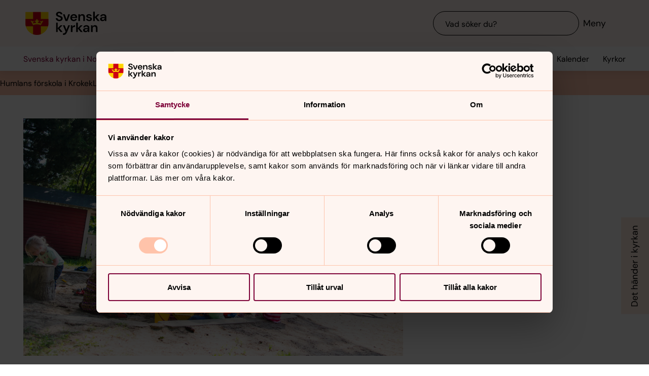

--- FILE ---
content_type: text/html; charset=utf-8
request_url: https://www.svenskakyrkan.se/norrkoping/skeppet
body_size: 82686
content:
<!DOCTYPE html>
<html lang="sv">
<head><base id="CS_GlobalBaseTag" href="/default.aspx?id=1467126" target="_self" /><meta http-equiv="CONTENT-TYPE" content="text/html; charset=utf-8" /><script type="text/javascript">
//<![CDATA[
var Lang="sv/";var AdminURL="https://www.svenskakyrkan.se/cs/";var SiteURL="https://www.svenskakyrkan.se/";var ConnectionID=13119;var DocumentId=1467126;var EditId=0;var PresentationTemplateId=0;var RefId=0;var CS_QueryStringPrefix="id";var IsInCsEdit=false;
//]]>
</script><script id="CS_GlobalJavaScript" type="text/javascript" src="~js/global.async.min.js"></script><meta name="identifier" content="1467126" /><meta name="Title" content="Skeppets förskola i Lindö" /><meta name="Date" content="2026-01-12 09:29:30" /><title>
	Skeppets f&#246;rskola i Lind&#246; - Svenska kyrkan i Norrk&#246;ping
</title><meta name="viewport" content="width=device-width, initial-scale=1" /><meta http-equiv="x-ua-compatible" content="ie=edge" />
		<meta name="language" content="sv" />
		<meta name="description" content="Skeppet ligger i natursk&#246;na Lind&#246;. H&#228;r har vi n&#228;rhet till b&#229;de gr&#246;nomr&#229;den, skog och vatten. F&#246;rskolans lokaler finns i anslutning till f&#246;rsamlingshemmet och till Lind&#246; kapell." />
		<meta name="webId" content="571209">
		<meta name="webName" content="Svenska kyrkan i Norrk&#246;ping">
		<link rel="canonical" href="https://www.svenskakyrkan.se/norrkoping/skeppet" />
<meta name="twitter:card" content="summary_large_image" />
<meta name="twitter:site" content="@svenskakyrkan" />
<meta name="twitter:image" content="https://www.svenskakyrkan.se/bilder/skeppets-f%C3%B6rskola.png?doprocessing=1&w=800" />
<meta property="og:url" content="https://www.svenskakyrkan.se/norrkoping/skeppet" />
<meta property="og:type" content="website" />
<meta property="og:title" content="Skeppets f&#246;rskola i Lind&#246;" />
<meta property="og:description" content="Skeppet ligger i natursk&#246;na Lind&#246;. H&#228;r har vi n&#228;rhet till b&#229;de gr&#246;nomr&#229;den, skog och vatten. F&#246;rskolans lokaler finns i anslutning till f&#246;rsamlingshemmet och till Lind&#246; kapell." />
<meta property="og:image:secure_url" content="https://www.svenskakyrkan.se/bilder/skeppets-f%C3%B6rskola.png?doprocessing=1&w=800" />
<meta property="og:image" content="https://www.svenskakyrkan.se/bilder/skeppets-f%C3%B6rskola.png?doprocessing=1&w=800" />
	<!-- Styles -->
	<link href="/assets/presentation/verktygsladan/main.css?v=2.11.1" rel="stylesheet"/>

		
		<script src="/webapi/api-v2/webcontext.js?webid=571209"></script>
		<script src="/webapi/api-v2/websettings.js?v=2.11.1"></script>
        
<!-- Matomo Tag Manager -->
<script type="text/plain" data-cookieconsent="statistics">
    var _mtm = window._mtm = window._mtm || [];
    _mtm.push({ 'mtm.startTime': (new Date().getTime()), 'event': 'mtm.Start' });
    (function () {
        var d = document, g = d.createElement('script'), s = d.getElementsByTagName('script')[0];
        g.async = true; g.src = 'https://tracker.svenska-kyrkan.open-analytics.se/js/container_hbw0LwF3.js'; s.parentNode.insertBefore(g, s);
    })();
</script>
<!-- End Matomo Tag Manager -->

	<!-- Favicons -->
	
<link rel="icon" href="/assets/presentation/verktygsladan/assets/favicons/favicon.svg?v=2.11.1" type="image/svg+xml">
<link rel="apple-touch-icon" sizes="180x180" href="/assets/presentation/verktygsladan/assets/favicons/apple-touch-icon.png?v=2.11.1">
<link rel="icon" type="image/png" sizes="32x32" href="/assets/presentation/verktygsladan/assets/favicons/favicon-32x32.png?v=2.11.1">
<link rel="icon" type="image/png" sizes="16x16" href="/assets/presentation/verktygsladan/assets/favicons/favicon-16x16.png?v=2.11.1">
<link rel="mask-icon" href="/assets/presentation/verktygsladan/assets/favicons/safari-pinned-tab.svg?v=2.11.1" color="#7d0037">
<link rel="manifest" href="/assets/presentation/verktygsladan/assets/favicons/site.webmanifest?v=2.11.1" />
<link rel="shortcut icon" href="/assets/presentation/verktygsladan/assets/favicons/favicon.ico?v=2.11.1"><meta name="msapplication-TileColor" content="#7d0037" /><meta name="theme-color" content="#7d0037" />
	<!-- Script -->
	<!--AI-->
<script type="text/plain" data-cookieconsent="necessary">
    !(function (cfg) { var k, x, D, E, L, C, b, U, O, A, e, t = "track", n = "TrackPage", i = "TrackEvent", I = [t + "Event", t + "Exception", t + "PageView", t + "PageViewPerformance", "addTelemetryInitializer", t + "Trace", t + "DependencyData", t + "Metric", "start" + n, "stop" + n, "start" + i, "stop" + i, "setAuthenticatedUserContext", "clearAuthenticatedUserContext", "flush"]; function a() { cfg.onInit && cfg.onInit(e) } k = window, x = document, D = k.location, E = "script", L = "ingestionendpoint", C = "disableExceptionTracking", b = "crossOrigin", U = "POST", O = cfg.pn || "aiPolicy", t = "appInsightsSDK", A = cfg.name || "appInsights", (cfg.name || k[t]) && (k[t] = A), e = k[A] || function (u) { var n = u.url || cfg.src, s = !1, p = !1, l = { initialize: !0, queue: [], sv: "9", config: u, version: 2, extensions: void 0 }; function d(e) { var t, n, i, a, r, o, c, s; !0 !== cfg.dle && (o = (t = function () { var e, t = {}, n = u.connectionString; if ("string" == typeof n && n) for (var i = n.split(";"), a = 0; a < i.length; a++) { var r = i[a].split("="); 2 === r.length && (t[r[0].toLowerCase()] = r[1]) } return t[L] || (e = (n = t.endpointsuffix) ? t.location : null, t[L] = "https://" + (e ? e + "." : "") + "dc." + (n || "services.visualstudio.com")), t }()).instrumentationkey || u.instrumentationKey || "", t = (t = (t = t[L]) && "/" === t.slice(-1) ? t.slice(0, -1) : t) ? t + "/v2/track" : u.endpointUrl, t = u.userOverrideEndpointUrl || t, (n = []).push((i = "SDK LOAD Failure: Failed to load Application Insights SDK script (See stack for details)", a = e, c = t, (s = (r = f(o, "Exception")).data).baseType = "ExceptionData", s.baseData.exceptions = [{ typeName: "SDKLoadFailed", message: i.replace(/\./g, "-"), hasFullStack: !1, stack: i + "\nSnippet failed to load [" + a + "] -- Telemetry is disabled\nHelp Link: https://go.microsoft.com/fwlink/?linkid=2128109\nHost: " + (D && D.pathname || "_unknown_") + "\nEndpoint: " + c, parsedStack: [] }], r)), n.push((s = e, i = t, (c = (a = f(o, "Message")).data).baseType = "MessageData", (r = c.baseData).message = 'AI (Internal): 99 message:"' + ("SDK LOAD Failure: Failed to load Application Insights SDK script (See stack for details) (" + s + ")").replace(/\"/g, "") + '"', r.properties = { endpoint: i }, a)), e = n, o = t, JSON && ((c = k.fetch) && !cfg.useXhr ? c(o, { method: U, body: JSON.stringify(e), mode: "cors" }) : XMLHttpRequest && ((s = new XMLHttpRequest).open(U, o), s.setRequestHeader("Content-type", "application/json"), s.send(JSON.stringify(e))))) } function f(e, t) { return e = e, t = t, i = l.sv, a = l.version, r = D, (o = {})["ai.device." + "id"] = "browser", o["ai.device.type"] = "Browser", o["ai.operation.name"] = r && r.pathname || "_unknown_", o["ai.internal.sdkVersion"] = "javascript:snippet_" + (i || a), { time: (r = new Date).getUTCFullYear() + "-" + n(1 + r.getUTCMonth()) + "-" + n(r.getUTCDate()) + "T" + n(r.getUTCHours()) + ":" + n(r.getUTCMinutes()) + ":" + n(r.getUTCSeconds()) + "." + (r.getUTCMilliseconds() / 1e3).toFixed(3).slice(2, 5) + "Z", iKey: e, name: "Microsoft.ApplicationInsights." + e.replace(/-/g, "") + "." + t, sampleRate: 100, tags: o, data: { baseData: { ver: 2 } }, ver: undefined, seq: "1", aiDataContract: undefined }; function n(e) { e = "" + e; return 1 === e.length ? "0" + e : e } var i, a, r, o } var i, a, t, r, g = -1, h = 0, m = ["js.monitor.azure.com", "js.cdn.applicationinsights.io", "js.cdn.monitor.azure.com", "js0.cdn.applicationinsights.io", "js0.cdn.monitor.azure.com", "js2.cdn.applicationinsights.io", "js2.cdn.monitor.azure.com", "az416426.vo.msecnd.net"], o = function () { return c(n, null) }; function c(t, r) { if ((n = navigator) && (~(n = (n.userAgent || "").toLowerCase()).indexOf("msie") || ~n.indexOf("trident/")) && ~t.indexOf("ai.3") && (t = t.replace(/(\/)(ai\.3\.)([^\d]*)$/, function (e, t, n) { return t + "ai.2" + n })), !1 !== cfg.cr) for (var e = 0; e < m.length; e++)if (0 < t.indexOf(m[e])) { g = e; break } var n, o = function (e) { var a; l.queue = [], p || (0 <= g && h + 1 < m.length ? (a = (g + h + 1) % m.length, i(t.replace(/^(.*\/\/)([\w\.]*)(\/.*)$/, function (e, t, n, i) { return t + m[a] + i })), h += 1) : (s = p = !0, d(t))) }, c = function (e, t) { p || setTimeout(function () { t && !l.core && o() }, 500), s = !1 }, i = function (e) { var n, i = x.createElement(E), e = (cfg.pl ? cfg.ttp && cfg.ttp.createScript ? i.src = cfg.ttp.createScriptURL(e) : i.src = (null == (n = window.trustedTypes) ? void 0 : n.createPolicy(O, { createScriptURL: function (e) { try { var t = new URL(e); if (t.host && "js.monitor.azure.com" === t.host) return e; a(e) } catch (n) { a(e) } } })).createScriptURL(e) : i.src = e, cfg.nt && i.setAttribute("nonce", cfg.nt), r && (i.integrity = r), i.setAttribute("data-ai-name", A), cfg[b]); function a(e) { d("AI policy blocked URL: " + e) } return !e && "" !== e || "undefined" == i[b] || (i[b] = e), i.onload = c, i.onerror = o, i.onreadystatechange = function (e, t) { "loaded" !== i.readyState && "complete" !== i.readyState || c(0, t) }, cfg.ld && cfg.ld < 0 ? x.getElementsByTagName("head")[0].appendChild(i) : setTimeout(function () { x.getElementsByTagName(E)[0].parentNode.appendChild(i) }, cfg.ld || 0), i }; i(t) } cfg.sri && (i = n.match(/^((http[s]?:\/\/.*\/)\w+(\.\d+){1,5})\.(([\w]+\.){0,2}js)$/)) && 6 === i.length ? (T = "".concat(i[1], ".integrity.json"), a = "@".concat(i[4]), S = window.fetch, t = function (e) { if (!e.ext || !e.ext[a] || !e.ext[a].file) throw Error("Error Loading JSON response"); var t = e.ext[a].integrity || null; c(n = i[2] + e.ext[a].file, t) }, S && !cfg.useXhr ? S(T, { method: "GET", mode: "cors" }).then(function (e) { return e.json()["catch"](function () { return {} }) }).then(t)["catch"](o) : XMLHttpRequest && ((r = new XMLHttpRequest).open("GET", T), r.onreadystatechange = function () { if (r.readyState === XMLHttpRequest.DONE) if (200 === r.status) try { t(JSON.parse(r.responseText)) } catch (e) { o() } else o() }, r.send())) : n && o(); try { l.cookie = x.cookie } catch (w) { } function e(e) { for (; e.length;)!function (t) { l[t] = function () { var e = arguments; s || l.queue.push(function () { l[t].apply(l, e) }) } }(e.pop()) } e(I); var v, y, S = !(l.SeverityLevel = { Verbose: 0, Information: 1, Warning: 2, Error: 3, Critical: 4 }), T = (u.extensionConfig || {}).ApplicationInsightsAnalytics || {}; return (S = !0 !== u[C] && !0 !== T[C] || S) && (e(["_" + (v = "onerror")]), y = k[v], k[v] = function (e, t, n, i, a) { var r = y && y(e, t, n, i, a); return !0 !== r && l["_" + v]({ message: e, url: t, lineNumber: n, columnNumber: i, error: a, evt: k.event }), r }, u.autoExceptionInstrumented = !0), l }(cfg.cfg), (k[A] = e).queue && 0 === e.queue.length ? (e.queue.push(a), e.trackPageView({})) : a(); })({
        src: "https://js.monitor.azure.com/scripts/b/ai.3.gbl.min.js",
        crossOrigin: "anonymous",
        onInit: function (sdk) { sdk.addTelemetryInitializer(function (envelope) { envelope.tags["ai.cloud.roleInstance"] = "www"; }); },
        cfg: { 
            connectionString: "InstrumentationKey=0642649c-35de-4cde-a898-308ae4c43d20;IngestionEndpoint=https://westeurope-3.in.applicationinsights.azure.com/;LiveEndpoint=https://westeurope.livediagnostics.monitor.azure.com/;ApplicationId=6d8f6e2e-9bc0-4573-a689-a2cce0134f89"
        }
    });
</script><script id="Cookiebot" src="/cb/uc.js" data-culture="SV" data-cbid="d75c920b-b4d0-4060-bb69-5aacc9a30939" data-blockingmode="auto" type="text/javascript"></script><meta name="GENERATOR" content="Content Studio Enterprise Edition 5.7.5017.21903 2025-07-29" /></head>
<body 
class='layout--article layout--local has-calendar-sidepanel ' theme="se-1-a">
	
	<nav aria-label="Navigation genvägar">
	    <svk-skip-to-content anchor="innehall" class="label-100">
		Till innehållet
	    </svk-skip-to-content>
	    <svk-skip-to-content anchor="undermeny" class="label-100">
		Till undermeny
	    </svk-skip-to-content>
	</nav>
	<header class='c-header has-subnav'>
    <div class="header__main">
        <div class="header__main-container">
            <a href='norrkoping' class="header__main-logo" aria-label="Svenska kyrkan">
                <span class="screen-reader">Svenska kyrkan</span>
                <svg width="168" height="48" viewBox="0 0 168 48" fill="none" xmlns="http://www.w3.org/2000/svg">
					<title>Svenska kyrkan</title>
					<path d="M48.0197 24.34V0.679993H0.719727V24.34C0.719727 37.44 11.2797 48 24.3797 48C37.4797 48 48.0397 37.44 48.0397 24.34H48.0197Z" fill="#FFD200"/>
					<path d="M32.2597 15.2V0.679993H16.4997V15.2H0.719727V24.34C0.719727 26.4 0.979727 28.38 1.47973 30.28H16.4997V46.64C18.9597 47.5 21.6197 47.98 24.3797 47.98C27.1397 47.98 29.7997 47.5 32.2597 46.64V30.28H47.2797C47.7597 28.38 48.0397 26.38 48.0397 24.34V15.2H32.2597Z" fill="#CD0014"/>
					<path d="M34.1993 20.54C33.2793 19.14 31.5193 19.04 30.6593 20.32C32.3593 21.22 32.7593 22.98 32.2593 24.28C30.5393 23.66 28.3993 23.26 26.1393 23.12C26.1993 21.28 27.6993 20.06 29.2193 20.02C29.0593 18.5 27.0593 18.04 25.8993 18.98C26.7793 16.7 24.3793 15.2 24.3793 15.2C24.3793 15.2 21.9793 16.7 22.8593 18.98C21.6993 18.04 19.6993 18.5 19.5393 20.02C21.0393 20.06 22.5393 21.26 22.6193 23.12C20.3393 23.26 18.2193 23.66 16.4993 24.28C15.9993 22.98 16.3993 21.22 18.0993 20.32C17.2393 19.04 15.4793 19.14 14.5593 20.54C14.0393 18.28 11.2793 18.68 11.2793 18.68L16.5193 27.76C18.2593 26.88 21.1793 26.32 24.3993 26.32C27.6193 26.32 30.5393 26.86 32.2793 27.76L37.5193 18.68C37.5193 18.68 34.7393 18.28 34.2393 20.54H34.1993Z" fill="#FFD200"/>
					<path d="M67.1598 41.98V34.74L72.9398 41.98H77.2198L70.8798 34.34L76.8798 28.24H72.8198L67.1598 34V22.78H63.7998V41.98H67.1598Z" fill="#000000" />
					<path d="M77.8994 44.7401V48.0001C82.5394 47.9801 84.3994 46.7801 86.4394 42.0001L92.2994 28.2401H88.7994L85.1194 37.5001L81.4594 28.2401H77.9194L83.3594 41.0201L82.8794 42.1401C81.9994 44.2001 80.4594 44.7401 78.5394 44.7401H77.9194H77.8994Z" fill="#000000" />
					<path d="M97.4596 41.98V35.56C97.4596 32.16 99.7396 31.62 102 31.62H102.88V27.9C100.62 27.9 98.6596 29.08 97.4196 31.08V28.24H94.0996V41.98H97.4796H97.4596Z" fill="#000000" />
					<path d="M108.5 41.98V34.74L114.28 41.98H118.56L112.22 34.34L118.22 28.24H114.16L108.5 34V22.78H105.12V41.98H108.5Z" fill="#000000" />
					<path d="M125.26 39.72C123.9 39.72 122.9 39.08 122.9 37.88C122.9 36.86 123.78 35.96 125.68 35.96H129C128.7 38.08 127.42 39.7 125.26 39.7V39.72ZM124.44 42.32C126.74 42.32 128.12 41.26 129.14 39.44V41.98H132.32V33.5C132.32 29.86 129.98 27.9 126.02 27.9C122.5 27.9 120.02 29.82 119.66 32.66H122.96C123.32 31.3 124.54 30.6 126 30.6C127.64 30.6 129.1 31.48 129.1 33.5V33.96H125.3C121.24 33.96 119.34 35.62 119.34 38.22C119.34 40.62 121.02 42.34 124.46 42.34L124.44 42.32Z" fill="#000000" />
					<path d="M139 41.98V34.88C139 32.32 140.54 30.72 142.58 30.72C144.74 30.72 145.7 32.12 145.7 34.54V41.98H149.08V34.2C149.08 30 147.16 27.9 143.74 27.9C141.54 27.9 139.92 28.88 138.86 30.86V28.24H135.62V41.98H139Z" fill="#000000" />
					<path d="M70.4596 19.54C74.8596 19.54 77.3196 17 77.3196 13.94C77.3196 10.62 74.4196 9.43997 71.7396 8.47997L69.6796 7.73997C68.0996 7.17997 67.1997 6.41997 67.1997 5.29997C67.1997 4.05997 68.4396 3.03997 70.0996 3.03997C71.7596 3.03997 72.9196 4.07997 73.1396 5.45997H76.7997C76.4997 2.33997 73.9797 0.219971 70.1197 0.219971C66.2597 0.219971 63.6396 2.33997 63.6396 5.53997C63.6396 7.93997 65.0997 9.45997 68.6997 10.7L70.7197 11.4C72.0197 11.86 73.6796 12.56 73.6796 14.24C73.6796 15.76 72.2797 16.72 70.4397 16.72C68.2197 16.72 66.8997 15.36 66.7197 13.56H63.1396C63.3396 17.36 66.3197 19.52 70.3997 19.52L70.4596 19.54Z" fill="#000000" />
					<path d="M87.1594 19.2L92.3194 5.46002H88.7594L85.0994 16.24L81.4394 5.46002H77.8994L83.0194 19.2H87.1594Z" fill="#000000" />
					<path d="M113.06 19.2V12.1C113.06 9.54 114.6 7.94 116.64 7.94C118.8 7.94 119.76 9.33999 119.76 11.76V19.2H123.14V11.42C123.14 7.22 121.22 5.12 117.8 5.12C115.6 5.12 113.98 6.1 112.92 8.07999V5.46H109.68V19.2H113.06Z" fill="#000000" />
					<path d="M143.44 19.2V11.96L149.22 19.2H153.5L147.16 11.58L153.16 5.46H149.1L143.44 11.24V0H140.06V19.2H143.44Z" fill="#000000" />
					<path d="M160.199 16.96C158.839 16.96 157.839 16.32 157.839 15.12C157.839 14.1 158.719 13.2 160.619 13.2H163.939C163.639 15.32 162.359 16.94 160.199 16.94V16.96ZM159.379 19.54C161.679 19.54 163.059 18.48 164.079 16.66V19.2H167.259V10.72C167.259 7.08 164.919 5.12 160.959 5.12C157.439 5.12 154.959 7.04 154.599 9.88H157.899C158.259 8.52 159.479 7.82 160.939 7.82C162.579 7.82 164.039 8.7 164.039 10.72V11.18H160.239C156.179 11.18 154.279 12.84 154.279 15.44C154.279 17.84 155.959 19.56 159.399 19.56L159.379 19.54Z" fill="#000000" />
					<path d="M96.5001 11.06C96.8601 8.92 98.3801 7.82 100.24 7.82C102.1 7.82 103.68 9.12 103.68 11.06H96.5001ZM100.14 19.54C103.44 19.54 105.72 17.86 106.7 15.04H103.26C102.66 16.08 101.66 16.82 100.2 16.82C98.1401 16.82 96.6001 15.38 96.4601 13.1H107.08C107.1 12.76 107.14 12.2 107.14 11.8C107.14 7.92 104.36 5.12 100.22 5.12C96.0801 5.12 93.1201 8.08 93.1201 12.38C93.1201 16.68 95.8601 19.54 100.16 19.54H100.14Z" fill="#000000" />
					<path d="M131.919 19.54C135.579 19.54 137.579 17.68 137.579 15.06C137.579 12.18 135.139 11.56 132.319 10.94C131.339 10.72 129.219 10.3 129.219 9.13998C129.219 8.43998 129.999 7.67998 131.519 7.67998C132.759 7.67998 133.579 8.17998 133.879 9.21998H137.059C136.599 6.61998 134.659 5.09998 131.459 5.09998C127.919 5.09998 125.939 6.93998 125.939 9.29998C125.939 11.94 128.359 12.66 131.099 13.3C133.019 13.76 134.199 13.98 134.199 15.18C134.199 16.14 133.499 16.96 131.859 16.96C130.219 16.96 129.179 16.08 128.839 14.98H125.439C125.899 17.72 128.319 19.52 131.919 19.52V19.54Z" fill="#000000" />
				</svg>
            </a>
			<div class="header__main-navigation">
                <svk-search-input>
                    <form class="search-input__form" name="Sök">
                        <svk-input-search
                            class="input-search--rounded input-search--transparent"
                            placeholder="Vad söker du?"
                            type="search"
                            submit-button="true"
                            name="text"></svk-input-search>
                    </form>
                    <button class="search-input__button-mobile">
                        <svk-icon name="search-75"></svk-icon>
                        <span class="search-button__label">Sök</span>
                    </button>
                </svk-search-input>
                <button class="navigation-button" aria-haspopup="true" aria-expanded="false" aria-label="Meny">
                    <svk-icon name="menu-75"></svk-icon>
                    <span class="navigation-button__text">Meny</span>
                </button>
            </div>
        </div>
		<svk-navigation-main>
	<div class="navigation-main__backdrop"></div>
	<nav class="navigation-main__nav" id="meny" aria-label="Meny">
		<div class="nav__mobile">
			
				<a href="/kalender?type=owner&amp;id=10195,10196,10198,10197,12945,2147483218&amp;locationName=Norrk%c3%b6pings+pastorat&amp;webid=571209" class="svk-button button--secondary">
					<svk-icon name="calendar"></svk-icon>
					Kalender
				</a>
			
				<a href="/platser" class="svk-button button--secondary">
					<svk-icon name="location"></svk-icon>
					Kyrkor
				</a>
			
		</div>
		<ul class="list--none nav__list">
			
						<li>
	<div>
		<a href="norrkoping/kontakt"  >Kontakt</a>
		
	</div>
	
</li>
					
						<li>
	<div>
		<a href="norrkoping/medlem"  >Medlem</a>
		<button aria-expanded="false" aria-label="Öppna Medlem" aria-controls="svk-navigation-menu-0-1">
				<svk-icon name="arrow-down"></svk-icon>
			</button>
	</div>
	
	<ul id="svk-navigation-menu-0-1">
		
					
					<li>
	<div>
		<a href="norrkoping/medlem/ditt-medlemskap"  >Vad ger ditt medlemskap?</a>
		
	</div>
	
</li>
				
					<li>
	<div>
		<a href="norrkoping/medlem/bli-medlem"  >Bli medlem</a>
		
	</div>
	
</li>
				
					<li>
	<div>
		<a href="norrkoping/medlem/avsluta-medlemskap"  >G&#229; ur Svenska kyrkan</a>
		
	</div>
	
</li>
				
				
	</ul>
	
</li>
					
						<li>
	<div>
		<a href="norrkoping/livshandelser"  >Dop, konfirmation, vigsel och begravning </a>
		<button aria-expanded="false" aria-label="Öppna Dop, konfirmation, vigsel och begravning " aria-controls="svk-navigation-menu-0-2">
				<svk-icon name="arrow-down"></svk-icon>
			</button>
	</div>
	
	<ul id="svk-navigation-menu-0-2">
		
					
					<li>
	<div>
		<a href="norrkoping/dop"  >Dop</a>
		<button aria-expanded="false" aria-label="Öppna Dop" aria-controls="svk-navigation-menu-0-2-0">
				<svk-icon name="arrow-down"></svk-icon>
			</button>
	</div>
	
	<ul id="svk-navigation-menu-0-2-0">
		
					
					<li>
	<div>
		<a href="norrkoping/dop/boka-dop"  >Boka dop</a>
		
	</div>
	
</li>
				
					<li>
	<div>
		<a href="norrkoping/fragaprasten/dop"  >Fr&#229;ga pr&#228;sten: vanliga fr&#229;gor om dopet </a>
		
	</div>
	
</li>
				
					<li>
	<div>
		<a href="norrkoping/dop/musik"  >Musik till dopet</a>
		
	</div>
	
</li>
				
					<li>
	<div>
		<a href="norrkoping/valkommen-en-doptidning-fran-svenska-kyrkan-i-norrkoping"  >V&#228;lkommen: en doptidning fr&#229;n Svenska kyrkan i Norrk&#246;ping</a>
		
	</div>
	
</li>
				
				
	</ul>
	
</li>
				
					<li>
	<div>
		<a href="norrkoping/konfirmation"  >Konfirmation</a>
		<button aria-expanded="false" aria-label="Öppna Konfirmation" aria-controls="svk-navigation-menu-0-2-1">
				<svk-icon name="arrow-down"></svk-icon>
			</button>
	</div>
	
	<ul id="svk-navigation-menu-0-2-1">
		
					
					<li>
	<div>
		<a href="norrkoping/vuxen/dop-konfirmation"  >Dop eller konfirmation som vuxen</a>
		
	</div>
	
</li>
				
				
	</ul>
	
</li>
				
					<li>
	<div>
		<a href="norrkoping/vigsel"  >Vigsel eller br&#246;llop</a>
		<button aria-expanded="false" aria-label="Öppna Vigsel eller bröllop" aria-controls="svk-navigation-menu-0-2-2">
				<svk-icon name="arrow-down"></svk-icon>
			</button>
	</div>
	
	<ul id="svk-navigation-menu-0-2-2">
		
					
					<li>
	<div>
		<a href="norrkoping/boka-vigsel"  >Boka vigsel</a>
		
	</div>
	
</li>
				
				
	</ul>
	
</li>
				
					<li>
	<div>
		<a href="norrkoping/begravning"  >Begravning</a>
		<button aria-expanded="false" aria-label="Öppna Begravning" aria-controls="svk-navigation-menu-0-2-3">
				<svk-icon name="arrow-down"></svk-icon>
			</button>
	</div>
	
	<ul id="svk-navigation-menu-0-2-3">
		
					
					<li>
	<div>
		<a href="default.aspx?id=1759114"  >Att planera en begravning</a>
		
	</div>
	
</li>
				
					<li>
	<div>
		<a href="norrkoping/vad-hander-nar-nagon-dor"  >Vad h&#228;nder n&#228;r n&#229;gon d&#246;r?</a>
		
	</div>
	
</li>
				
				
	</ul>
	
</li>
				
				
	</ul>
	
</li>
					
						<li>
	<div>
		<a href="norrkoping/forsamlingar"  >F&#246;rsamlingar</a>
		<button aria-expanded="false" aria-label="Öppna Församlingar" aria-controls="svk-navigation-menu-0-3">
				<svk-icon name="arrow-down"></svk-icon>
			</button>
	</div>
	
	<ul id="svk-navigation-menu-0-3">
		
					
					<li>
	<div>
		<a href="norrkoping/borgs-forsamling"  >Borgs f&#246;rsamling</a>
		<button aria-expanded="false" aria-label="Öppna Borgs församling" aria-controls="svk-navigation-menu-0-3-0">
				<svk-icon name="arrow-down"></svk-icon>
			</button>
	</div>
	
	<ul id="svk-navigation-menu-0-3-0">
		
					
					<li>
	<div>
		<a href="norrkoping/borgs/diakoni"  >Diakoni i Borgs f&#246;rsamling</a>
		
	</div>
	
</li>
				
				
	</ul>
	
</li>
				
					<li>
	<div>
		<a href="norrkoping/kolmardens-forsamling"  >Kolm&#229;rdens f&#246;rsamling</a>
		
	</div>
	
</li>
				
					<li>
	<div>
		<a href="norrkoping/st-johannes-forsamling"  >S:t Johannes f&#246;rsamling</a>
		
	</div>
	
</li>
				
					<li>
	<div>
		<a href="norrkoping/st-olofs-forsamling"  >S:t Olofs f&#246;rsamling</a>
		
	</div>
	
</li>
				
				
	</ul>
	
</li>
					
						<li>
	<div>
		<a href="norrkoping/forskolor"  >F&#246;rskolor</a>
		<button aria-expanded="false" aria-label="Öppna Förskolor" aria-controls="svk-navigation-menu-0-4">
				<svk-icon name="arrow-down"></svk-icon>
			</button>
	</div>
	
	<ul id="svk-navigation-menu-0-4">
		
					
					<li>
	<div>
		<a href="norrkoping/humlan"  >Humlans f&#246;rskola i Krokek</a>
		
	</div>
	
</li>
				
					<li>
	<div>
		<a href="norrkoping/liljan"  >Liljans f&#246;rskola i Jursla</a>
		
	</div>
	
</li>
				
					<li>
	<div>
		<a href="norrkoping/skeppet"  aria-current="page">Skeppets f&#246;rskola i Lind&#246;</a>
		
	</div>
	
</li>
				
				
	</ul>
	
</li>
					
						<li>
	<div>
		<a href="norrkoping/handelser"  >Att g&#246;ra i kyrkan</a>
		<button aria-expanded="false" aria-label="Öppna Att göra i kyrkan" aria-controls="svk-navigation-menu-0-5">
				<svk-icon name="arrow-down"></svk-icon>
			</button>
	</div>
	
	<ul id="svk-navigation-menu-0-5">
		
					
					<li>
	<div>
		<a href="norrkoping/kalender"  >Kalender</a>
		
	</div>
	
</li>
				
					<li>
	<div>
		<a href="norrkoping/gudstjanst"  >Gudstj&#228;nster och andakter</a>
		<button aria-expanded="false" aria-label="Öppna Gudstjänster och andakter" aria-controls="svk-navigation-menu-0-5-1">
				<svk-icon name="arrow-down"></svk-icon>
			</button>
	</div>
	
	<ul id="svk-navigation-menu-0-5-1">
		
					
					<li>
	<div>
		<a href="norrkoping/digitala-gudstjanster--andakter"  >Digitala gudstj&#228;nster och andakter</a>
		
	</div>
	
</li>
				
					<li>
	<div>
		<a href="default.aspx?id=1759078"  >Gudstj&#228;nst</a>
		
	</div>
	
</li>
				
					<li>
	<div>
		<a href="default.aspx?id=1759083"  >Kyrko&#229;ret</a>
		
	</div>
	
</li>
				
				
	</ul>
	
</li>
				
					<li>
	<div>
		<a href="norrkoping/barn-unga"  >Barn och unga</a>
		<button aria-expanded="false" aria-label="Öppna Barn och unga" aria-controls="svk-navigation-menu-0-5-2">
				<svk-icon name="arrow-down"></svk-icon>
			</button>
	</div>
	
	<ul id="svk-navigation-menu-0-5-2">
		
					
					<li>
	<div>
		<a href="default.aspx?id=1758175"  >Barn- och ungdomsk&#246;r</a>
		
	</div>
	
</li>
				
					<li>
	<div>
		<a href="norrkoping/familjeaktiviteter-barngrupper"  >Familjeaktiviteter och barngrupper</a>
		
	</div>
	
</li>
				
					<li>
	<div>
		<a href="norrkoping/ungdom"  >Ungdomsverksamhet</a>
		<button aria-expanded="false" aria-label="Öppna Ungdomsverksamhet" aria-controls="svk-navigation-menu-0-5-2-2">
				<svk-icon name="arrow-down"></svk-icon>
			</button>
	</div>
	
	<ul id="svk-navigation-menu-0-5-2-2">
		
					
					<li>
	<div>
		<a href="norrkoping/ungdomsgrupper"  >Ungdomscaf&#233;er och ungdomsgrupper</a>
		
	</div>
	
</li>
				
					<li>
	<div>
		<a href="norrkoping/svenska-kyrkans-unga"  >Svenska kyrkans unga</a>
		
	</div>
	
</li>
				
				
	</ul>
	
</li>
				
					<li>
	<div>
		<a href="norrkoping/oppen-forskola"  >&#214;ppen f&#246;rskola</a>
		
	</div>
	
</li>
				
				
	</ul>
	
</li>
				
					<li>
	<div>
		<a href="norrkoping/vuxen"  >Vuxna</a>
		<button aria-expanded="false" aria-label="Öppna Vuxna" aria-controls="svk-navigation-menu-0-5-3">
				<svk-icon name="arrow-down"></svk-icon>
			</button>
	</div>
	
	<ul id="svk-navigation-menu-0-5-3">
		
					
					<li>
	<div>
		<a href="default.aspx?id=1758172"  >D&#246;pas eller konfirmeras som vuxen</a>
		
	</div>
	
</li>
				
					<li>
	<div>
		<a href="norrkoping/finska"  >Finskspr&#229;kig verksamhet - Suomenkielinen toiminta</a>
		
	</div>
	
</li>
				
					<li>
	<div>
		<a href="norrkoping/hedvigs-prastgard"  >Hedvigs pr&#228;stg&#229;rd</a>
		
	</div>
	
</li>
				
					<li>
	<div>
		<a href="norrkoping/sopplunch"  >Soppluncher i Norrk&#246;ping</a>
		
	</div>
	
</li>
				
					<li>
	<div>
		<a href="norrkoping/motesplatser"  >Tr&#228;ffar och grupper</a>
		
	</div>
	
</li>
				
					<li>
	<div>
		<a href="norrkoping/vuxenkor"  >Vuxenk&#246;rer i Norrk&#246;ping</a>
		
	</div>
	
</li>
				
				
	</ul>
	
</li>
				
					<li>
	<div>
		<a href="norrkoping/musik"  >Musik och kultur</a>
		<button aria-expanded="false" aria-label="Öppna Musik och kultur" aria-controls="svk-navigation-menu-0-5-4">
				<svk-icon name="arrow-down"></svk-icon>
			</button>
	</div>
	
	<ul id="svk-navigation-menu-0-5-4">
		
					
					<li>
	<div>
		<a href="norrkoping/kor"  >Sjung i k&#246;r</a>
		
	</div>
	
</li>
				
				
	</ul>
	
</li>
				
					<li>
	<div>
		<a href="norrkoping/engagera-dig"  >Engagera dig i kyrkan</a>
		<button aria-expanded="false" aria-label="Öppna Engagera dig i kyrkan" aria-controls="svk-navigation-menu-0-5-5">
				<svk-icon name="arrow-down"></svk-icon>
			</button>
	</div>
	
	<ul id="svk-navigation-menu-0-5-5">
		
					
					<li>
	<div>
		<a href="norrkoping/ideellt-arbete"  >Engagera dig ideellt</a>
		
	</div>
	
</li>
				
					<li>
	<div>
		<a href="norrkoping/engagera-dig--kyrkopolitiskt"  >Engagera dig  kyrkopolitiskt</a>
		
	</div>
	
</li>
				
					<li>
	<div>
		<a href="norrkoping/kyrkvard"  >Kyrkv&#228;rd</a>
		
	</div>
	
</li>
				
				
	</ul>
	
</li>
				
					<li>
	<div>
		<a href="norrkoping/kyrkguiden"  >Kyrkguiden</a>
		
	</div>
	
</li>
				
				
	</ul>
	
</li>
					
						<li>
	<div>
		<a href="norrkoping/samtal"  >Samtal och st&#246;d</a>
		<button aria-expanded="false" aria-label="Öppna Samtal och stöd" aria-controls="svk-navigation-menu-0-6">
				<svk-icon name="arrow-down"></svk-icon>
			</button>
	</div>
	
	<ul id="svk-navigation-menu-0-6">
		
					
					<li>
	<div>
		<a href="norrkoping/dc"  >Diakonicentrum (DC)</a>
		
	</div>
	
</li>
				
					<li>
	<div>
		<a href="default.aspx?id=1759094"  >Jourhavande pr&#228;st</a>
		
	</div>
	
</li>
				
					<li>
	<div>
		<a href="norrkoping/sjalavard"  >Samtalsst&#246;d och sj&#228;lav&#229;rd</a>
		
	</div>
	
</li>
				
					<li>
	<div>
		<a href="norrkoping/sjukhuskyrkan"  >Sjukhuskyrkan</a>
		
	</div>
	
</li>
				
					<li>
	<div>
		<a href="default.aspx?id=1759088"  >St&#246;d i sorgen</a>
		
	</div>
	
</li>
				
				
	</ul>
	
</li>
					
						<li>
	<div>
		<a href="norrkoping/jobb"  >Lediga tj&#228;nster</a>
		<button aria-expanded="false" aria-label="Öppna Lediga tjänster" aria-controls="svk-navigation-menu-0-7">
				<svk-icon name="arrow-down"></svk-icon>
			</button>
	</div>
	
	<ul id="svk-navigation-menu-0-7">
		
					
					<li>
	<div>
		<a href="norrkoping/jobb/om-norrkoping"  >R&#246;ster om Norrk&#246;ping</a>
		
	</div>
	
</li>
				
				
	</ul>
	
</li>
					
						<li>
	<div>
		<a href="norrkoping/svenska-kyrkan-i-norrkoping"  >Om Svenska kyrkan i Norrk&#246;ping</a>
		<button aria-expanded="false" aria-label="Öppna Om Svenska kyrkan i Norrköping" aria-controls="svk-navigation-menu-0-8">
				<svk-icon name="arrow-down"></svk-icon>
			</button>
	</div>
	
	<ul id="svk-navigation-menu-0-8">
		
					
					<li>
	<div>
		<a href="norrkoping/forsamlingsinstruktion"  >F&#246;rsamlingsinstruktion (FIN)</a>
		
	</div>
	
</li>
				
					<li>
	<div>
		<a href="norrkoping/ett-gott-liv"  >Ett gott liv</a>
		
	</div>
	
</li>
				
					<li>
	<div>
		<a href="norrkoping/hej-livet"  >Hej Livet</a>
		
	</div>
	
</li>
				
					<li>
	<div>
		<a href="norrkoping/miljofragor"  >Milj&#246;fr&#229;gor</a>
		
	</div>
	
</li>
				
					<li>
	<div>
		<a href="norrkoping/samfallighet150"  >Norrk&#246;pings kyrkliga samf&#228;llighet 150 &#229;r</a>
		
	</div>
	
</li>
				
					<li>
	<div>
		<a href="norrkoping/integritetspolicy"  >Personuppgifter (GDPR)</a>
		
	</div>
	
</li>
				
					<li>
	<div>
		<a href="norrkoping/arsberattelse"  >&#197;rsber&#228;ttelse</a>
		
	</div>
	
</li>
				
					<li>
	<div>
		<a href="norrkoping/kyrka-och-samhalle"  >Kyrka och samh&#228;lle</a>
		<button aria-expanded="false" aria-label="Öppna Kyrka och samhälle" aria-controls="svk-navigation-menu-0-8-7">
				<svk-icon name="arrow-down"></svk-icon>
			</button>
	</div>
	
	<ul id="svk-navigation-menu-0-8-7">
		
					
					<li>
	<div>
		<a href="norrkoping/gymnasieprast"  >Gymnasiepr&#228;st</a>
		
	</div>
	
</li>
				
					<li>
	<div>
		<a href="norrkoping/haktesverksamhet"  >H&#228;ktesverksamhet</a>
		
	</div>
	
</li>
				
					<li>
	<div>
		<a href="norrkoping/kyrka-idrott"  >Kyrka &amp; Idrott</a>
		<button aria-expanded="false" aria-label="Öppna Kyrka &amp; Idrott" aria-controls="svk-navigation-menu-0-8-7-2">
				<svk-icon name="arrow-down"></svk-icon>
			</button>
	</div>
	
	<ul id="svk-navigation-menu-0-8-7-2">
		
					
					<li>
	<div>
		<a href="norrkoping/funktionar-inom-kyrka-idrott"  >Bli funktion&#228;r inom Kyrka &amp; Idrott</a>
		
	</div>
	
</li>
				
				
	</ul>
	
</li>
				
					<li>
	<div>
		<a href="norrkoping/kyrka-polis"  >Kyrka-Polis</a>
		
	</div>
	
</li>
				
					<li>
	<div>
		<a href="norrkoping/samverkan"  >Samverkanspartners</a>
		
	</div>
	
</li>
				
					<li>
	<div>
		<a href="norrkoping/kyrkan-pa-universitetet"  >Universitetskyrkan</a>
		
	</div>
	
</li>
				
				
	</ul>
	
</li>
				
					<li>
	<div>
		<a href="norrkoping/kyrkogardsforvaltningen"  >Kyrkog&#229;rdsf&#246;rvaltningen</a>
		<button aria-expanded="false" aria-label="Öppna Kyrkogårdsförvaltningen" aria-controls="svk-navigation-menu-0-8-8">
				<svk-icon name="arrow-down"></svk-icon>
			</button>
	</div>
	
	<ul id="svk-navigation-menu-0-8-8">
		
					
					<li>
	<div>
		<a href="norrkoping/aktuellt"  >Aktuellt</a>
		
	</div>
	
</li>
				
					<li>
	<div>
		<a href="norrkoping/etiska-riktlinjer"  >Allm&#228;n information</a>
		
	</div>
	
</li>
				
					<li>
	<div>
		<a href="norrkoping/dataskyddspolicy"  >Dataskyddspolicy</a>
		
	</div>
	
</li>
				
					<li>
	<div>
		<a href="norrkoping/fragor-och-svar"  >Fr&#229;gor och svar</a>
		
	</div>
	
</li>
				
					<li>
	<div>
		<a href="norrkoping/gravskick"  >Gravplats</a>
		
	</div>
	
</li>
				
					<li>
	<div>
		<a href="norrkoping/gravrattsinnehavare-soker"  >Gravr&#228;ttsinnehavare s&#246;kes</a>
		
	</div>
	
</li>
				
					<li>
	<div>
		<a href="norrkoping/gravskotsel"  >Gravsk&#246;tsel</a>
		
	</div>
	
</li>
				
					<li>
	<div>
		<a href="norrkoping/kapell-kyrkogardar-och-krematoriet"  >Kapell, kyrkog&#229;rdar och krematoriet</a>
		
	</div>
	
</li>
				
					<li>
	<div>
		<a href="norrkoping/kontakta"  >Kontakta kyrkog&#229;rdsf&#246;rvaltningen</a>
		
	</div>
	
</li>
				
					<li>
	<div>
		<a href="norrkoping/sasongs--och-feriejobb"  >Lediga arbeten p&#229; Kyrkog&#229;rdsf&#246;rvalningen</a>
		
	</div>
	
</li>
				
				
	</ul>
	
</li>
				
					<li>
	<div>
		<a href="norrkoping/kyrkor-lokaler-kyrkogardar"  >Kyrkor, lokaler och kyrkog&#229;rdar</a>
		<button aria-expanded="false" aria-label="Öppna Kyrkor, lokaler och kyrkogårdar" aria-controls="svk-navigation-menu-0-8-9">
				<svk-icon name="arrow-down"></svk-icon>
			</button>
	</div>
	
	<ul id="svk-navigation-menu-0-8-9">
		
					
					<li>
	<div>
		<a href="norrkoping/kyrkor"  >Kyrkor</a>
		<button aria-expanded="false" aria-label="Öppna Kyrkor" aria-controls="svk-navigation-menu-0-8-9-0">
				<svk-icon name="arrow-down"></svk-icon>
			</button>
	</div>
	
	<ul id="svk-navigation-menu-0-8-9-0">
		
					
					<li>
	<div>
		<a href="norrkoping/borgs-kyrka"  >Borgs kyrka </a>
		
	</div>
	
</li>
				
					<li>
	<div>
		<a href="norrkoping/hedvigs-kyrka"  >Hedvigs kyrka</a>
		
	</div>
	
</li>
				
					<li>
	<div>
		<a href="norrkoping/kimstads-kyrka"  >Kimstads kyrka</a>
		
	</div>
	
</li>
				
					<li>
	<div>
		<a href="norrkoping/klockargardens-kyrka"  >Klockarg&#229;rdens kyrka</a>
		
	</div>
	
</li>
				
					<li>
	<div>
		<a href="norrkoping/kullerstad-kyrka"  >Kullerstad kyrka</a>
		
	</div>
	
</li>
				
					<li>
	<div>
		<a href="norrkoping/krokeks-kyrka"  >Krokeks kyrka</a>
		
	</div>
	
</li>
				
					<li>
	<div>
		<a href="norrkoping/kvarsebo-kyrka"  >Kvarsebo kyrka</a>
		
	</div>
	
</li>
				
					<li>
	<div>
		<a href="norrkoping/kvillinge-kyrka"  >Kvillinge kyrka</a>
		
	</div>
	
</li>
				
					<li>
	<div>
		<a href="norrkoping/lindo-kapell"  >Lind&#246; kapell</a>
		
	</div>
	
</li>
				
					<li>
	<div>
		<a href="norrkoping/matteus-kyrka"  >Matteus kyrka</a>
		
	</div>
	
</li>
				
					<li>
	<div>
		<a href="norrkoping/naturkyrkan-i-kolmarden"  >Naturkyrkan i Kolm&#229;rden</a>
		
	</div>
	
</li>
				
					<li>
	<div>
		<a href="norrkoping/navestads-kyrka"  >Navestad kyrka</a>
		
	</div>
	
</li>
				
					<li>
	<div>
		<a href="norrkoping/simontorps-kyrka"  >Simonstorps kyrka</a>
		
	</div>
	
</li>
				
					<li>
	<div>
		<a href="default.aspx?id=1770655"  >Sjukhuskyrkan</a>
		
	</div>
	
</li>
				
					<li>
	<div>
		<a href="norrkoping/skogangsgardens-kyrka"  >Skog&#228;ngsg&#229;rdens kyrka</a>
		
	</div>
	
</li>
				
					<li>
	<div>
		<a href="norrkoping/skarkinds-kyrka"  >Sk&#228;rkinds kyrka</a>
		
	</div>
	
</li>
				
					<li>
	<div>
		<a href="norrkoping/st-johannes-kyrka"  >S:t Johannes kyrka</a>
		
	</div>
	
</li>
				
					<li>
	<div>
		<a href="norrkoping/st-olai-kyrka"  >S:t Olai kyrka</a>
		
	</div>
	
</li>
				
					<li>
	<div>
		<a href="norrkoping/styrstad-kyrka"  >Styrstad kyrka</a>
		
	</div>
	
</li>
				
					<li>
	<div>
		<a href="norrkoping/svartinge-kyrka"  >Sv&#228;rtinge kyrka</a>
		
	</div>
	
</li>
				
					<li>
	<div>
		<a href="norrkoping/soderledskyrkan"  >S&#246;derledskyrkan</a>
		
	</div>
	
</li>
				
					<li>
	<div>
		<a href="norrkoping/tingstad-kyrka"  >Tingstad kyrka</a>
		
	</div>
	
</li>
				
					<li>
	<div>
		<a href="norrkoping/vanga-kyrka"  >V&#229;nga kyrka</a>
		
	</div>
	
</li>
				
					<li>
	<div>
		<a href="norrkoping/attetorpskyrkan"  >&#196;ttetorpskyrkan</a>
		
	</div>
	
</li>
				
					<li>
	<div>
		<a href="norrkoping/ostra-eneby-kyrka"  >&#214;stra Eneby kyrka</a>
		
	</div>
	
</li>
				
				
	</ul>
	
</li>
				
					<li>
	<div>
		<a href="norrkoping/kyrkogardar"  >Kyrkog&#229;rdar</a>
		<button aria-expanded="false" aria-label="Öppna Kyrkogårdar" aria-controls="svk-navigation-menu-0-8-9-1">
				<svk-icon name="arrow-down"></svk-icon>
			</button>
	</div>
	
	<ul id="svk-navigation-menu-0-8-9-1">
		
					
					<li>
	<div>
		<a href="norrkoping/borgs-kyrkogard"  >Borgs kyrkog&#229;rd</a>
		
	</div>
	
</li>
				
					<li>
	<div>
		<a href="norrkoping/borgsmo-begravningsplats"  >Borgsmo begravningsplats</a>
		
	</div>
	
</li>
				
					<li>
	<div>
		<a href="norrkoping/krematorielundens-begravningsplats"  >Krematorielundens begravningsplats</a>
		
	</div>
	
</li>
				
					<li>
	<div>
		<a href="norrkoping/kimstads-kyrkogard"  >Kimstads kyrkog&#229;rd</a>
		
	</div>
	
</li>
				
					<li>
	<div>
		<a href="norrkoping/krokeks-kyrkogard"  >Krokeks kyrkog&#229;rd</a>
		
	</div>
	
</li>
				
					<li>
	<div>
		<a href="norrkoping/krokeks-odekyrkogard"  >Krokeks &#246;dekyrkog&#229;rd</a>
		
	</div>
	
</li>
				
					<li>
	<div>
		<a href="norrkoping/kullerstads-gamla-kyrkogard"  >Kullerstads gamla kyrkog&#229;rd</a>
		
	</div>
	
</li>
				
					<li>
	<div>
		<a href="norrkoping/kullerstads-skogskyrkogard"  >Kullerstads skogskyrkog&#229;rd</a>
		
	</div>
	
</li>
				
					<li>
	<div>
		<a href="norrkoping/kvarsebo-kyrkogard"  >Kvarsebo kyrkog&#229;rd</a>
		
	</div>
	
</li>
				
					<li>
	<div>
		<a href="norrkoping/kvillinge-kyrkogard"  >Kvillinge kyrkog&#229;rd</a>
		
	</div>
	
</li>
				
					<li>
	<div>
		<a href="norrkoping/matteus-begravningsplats"  >Matteus begravningsplats</a>
		
	</div>
	
</li>
				
					<li>
	<div>
		<a href="norrkoping/nelsonska-begravningsplatsen"  >Nelsonska begravningsplatsen</a>
		
	</div>
	
</li>
				
					<li>
	<div>
		<a href="norrkoping/norra-begravningsplatsen"  >Norra begravningsplatsen</a>
		
	</div>
	
</li>
				
					<li>
	<div>
		<a href="norrkoping/simonstorps-kyrkogard"  >Simonstorps kyrkog&#229;rd</a>
		
	</div>
	
</li>
				
					<li>
	<div>
		<a href="norrkoping/skarkinds-kyrkogard"  >Sk&#228;rkinds kyrkog&#229;rd</a>
		
	</div>
	
</li>
				
					<li>
	<div>
		<a href="norrkoping/st-johannes-kyrkogard"  >S:t Johannes kyrkog&#229;rd</a>
		
	</div>
	
</li>
				
					<li>
	<div>
		<a href="norrkoping/styrstads-kyrkogard"  >Styrstads kyrkog&#229;rd</a>
		
	</div>
	
</li>
				
					<li>
	<div>
		<a href="norrkoping/sodra-begravningsplatsen"  >S&#246;dra begravningsplatsen</a>
		
	</div>
	
</li>
				
					<li>
	<div>
		<a href="norrkoping/tingstads-kyrkogard"  >Tingstads kyrkog&#229;rd</a>
		
	</div>
	
</li>
				
					<li>
	<div>
		<a href="norrkoping/vanga-kyrkogard"  >V&#229;nga kyrkog&#229;rd</a>
		
	</div>
	
</li>
				
					<li>
	<div>
		<a href="norrkoping/attetorps-kyrkogard"  >&#196;ttetorps kyrkog&#229;rd</a>
		
	</div>
	
</li>
				
					<li>
	<div>
		<a href="norrkoping/ostra-eneby-kyrkogard"  >&#214;stra Eneby kyrkog&#229;rd</a>
		
	</div>
	
</li>
				
				
	</ul>
	
</li>
				
					<li>
	<div>
		<a href="norrkoping/lokaler"  >F&#246;rsamlingshem och lokaler</a>
		<button aria-expanded="false" aria-label="Öppna Församlingshem och lokaler" aria-controls="svk-navigation-menu-0-8-9-2">
				<svk-icon name="arrow-down"></svk-icon>
			</button>
	</div>
	
	<ul id="svk-navigation-menu-0-8-9-2">
		
					
					<li>
	<div>
		<a href="norrkoping/borgs-kyrkstuga"  >Borgs kyrkstuga</a>
		
	</div>
	
</li>
				
					<li>
	<div>
		<a href="norrkoping/borgs-klockargard"  >Borgs Klockarg&#229;rd</a>
		
	</div>
	
</li>
				
					<li>
	<div>
		<a href="norrkoping/christinagarden"  >Christinag&#229;rden</a>
		
	</div>
	
</li>
				
					<li>
	<div>
		<a href="norrkoping/kimstad-forsamlingshem"  >Kimstad f&#246;rsamlingshem</a>
		
	</div>
	
</li>
				
					<li>
	<div>
		<a href="norrkoping/lindo-forsamlingshem"  >Lind&#246; f&#246;rsamlingshem</a>
		
	</div>
	
</li>
				
					<li>
	<div>
		<a href="norrkoping/matteussalen"  >Matteus tillbyggnad</a>
		
	</div>
	
</li>
				
					<li>
	<div>
		<a href="norrkoping/olaigarden---olaisalen"  >Olaig&#229;rden</a>
		
	</div>
	
</li>
				
					<li>
	<div>
		<a href="norrkoping/orrekullagarden"  >Orrekullag&#229;rden</a>
		
	</div>
	
</li>
				
					<li>
	<div>
		<a href="norrkoping/skogangsgarden"  >Skog&#228;ngsg&#229;rden</a>
		
	</div>
	
</li>
				
					<li>
	<div>
		<a href="norrkoping/skarkinds-samlingssal"  >Sk&#228;rkinds samlingssal</a>
		
	</div>
	
</li>
				
					<li>
	<div>
		<a href="norrkoping/st-johannes-forsamlingshem"  >S:t Johannes f&#246;rsamlingshem</a>
		
	</div>
	
</li>
				
					<li>
	<div>
		<a href="norrkoping/styrstadgarden"  >Styrstadg&#229;rden</a>
		
	</div>
	
</li>
				
					<li>
	<div>
		<a href="norrkoping/svartinge-kyrkas-forsamlingslokaler"  >Sv&#228;rtinge kyrkas f&#246;rsamlingslokaler</a>
		
	</div>
	
</li>
				
					<li>
	<div>
		<a href="norrkoping/soderledskyrkans-forsamlingssal"  >S&#246;derledskyrkans f&#246;rsamlingssal</a>
		
	</div>
	
</li>
				
					<li>
	<div>
		<a href="norrkoping/vaktarsalen"  >V&#228;ktarsalen</a>
		
	</div>
	
</li>
				
					<li>
	<div>
		<a href="norrkoping/vanga-kyrksal"  >V&#229;nga kyrksal</a>
		
	</div>
	
</li>
				
					<li>
	<div>
		<a href="norrkoping/attetorpskyrkans-forsamlingslokaler"  >&#196;ttetorpskyrkans f&#246;rsamlingslokaler</a>
		
	</div>
	
</li>
				
					<li>
	<div>
		<a href="norrkoping/ostra-eneby-forsamlingshem"  >&#214;stra Eneby f&#246;rsamlingshem</a>
		
	</div>
	
</li>
				
				
	</ul>
	
</li>
				
					<li>
	<div>
		<a href="norrkoping/kapell"  >Kapell</a>
		<button aria-expanded="false" aria-label="Öppna Kapell" aria-controls="svk-navigation-menu-0-8-9-3">
				<svk-icon name="arrow-down"></svk-icon>
			</button>
	</div>
	
	<ul id="svk-navigation-menu-0-8-9-3">
		
					
					<li>
	<div>
		<a href="norrkoping/borgsmo-kapell"  >Borgsmo kapell</a>
		
	</div>
	
</li>
				
					<li>
	<div>
		<a href="norrkoping/himmelstalunds-kapell"  >Himmelstalunds kapell</a>
		
	</div>
	
</li>
				
					<li>
	<div>
		<a href="norrkoping/kullerstads-kapell"  >Kullerstads skogskapell</a>
		
	</div>
	
</li>
				
					<li>
	<div>
		<a href="norrkoping/norra-kapellet"  >Norra kapellet</a>
		
	</div>
	
</li>
				
					<li>
	<div>
		<a href="norrkoping/matteus-kapell"  >Matteus kapell</a>
		
	</div>
	
</li>
				
					<li>
	<div>
		<a href="norrkoping/st-olofs-kapell"  >S:t Olofs kapell</a>
		
	</div>
	
</li>
				
					<li>
	<div>
		<a href="norrkoping/skarkinds-kapell"  >Sk&#228;rkinds kapell</a>
		
	</div>
	
</li>
				
				
	</ul>
	
</li>
				
					<li>
	<div>
		<a href="norrkoping/krematoriet"  >Norrk&#246;pings krematorium</a>
		
	</div>
	
</li>
				
					<li>
	<div>
		<a href="norrkoping/guider"  >Digitala guider</a>
		
	</div>
	
</li>
				
				
	</ul>
	
</li>
				
					<li>
	<div>
		<a href="norrkoping/fortroendevalda"  >F&#246;rtroendevalda</a>
		<button aria-expanded="false" aria-label="Öppna Förtroendevalda" aria-controls="svk-navigation-menu-0-8-10">
				<svk-icon name="arrow-down"></svk-icon>
			</button>
	</div>
	
	<ul id="svk-navigation-menu-0-8-10">
		
					
					<li>
	<div>
		<a href="norrkoping/kyrkofullmaktige"  >Kyrkofullm&#228;ktige</a>
		
	</div>
	
</li>
				
					<li>
	<div>
		<a href="norrkoping/kyrkorad"  >Kyrkor&#229;d</a>
		
	</div>
	
</li>
				
					<li>
	<div>
		<a href="norrkoping/borgs-forsamlingsrad"  >Borgs f&#246;rsamlingsr&#229;d</a>
		
	</div>
	
</li>
				
					<li>
	<div>
		<a href="norrkoping/kolmardens-forsamlingsrad"  >Kolm&#229;rdens f&#246;rsamlingsr&#229;d</a>
		
	</div>
	
</li>
				
					<li>
	<div>
		<a href="norrkoping/st-johannes-forsamlingsrad"  >S:t Johannes f&#246;rsamlingsr&#229;d</a>
		
	</div>
	
</li>
				
					<li>
	<div>
		<a href="norrkoping/st-olofs-forsamlingsrad"  >S:t Olofs f&#246;rsamlingsr&#229;d</a>
		
	</div>
	
</li>
				
				
	</ul>
	
</li>
				
				
	</ul>
	
</li>
					
		</ul>
		<div class="navigation-main__footer">
			
				<a href="norrkoping" class="svk-link">Tillbaka till startsidan</a>
			
			<a href="/" class="svk-link">Svenska kyrkans startsida</a>
		</div>
	</nav>
</svk-navigation-main>
        
    </div>
	<div class="header__sub">
		<div class="sub__breadcrumbs">
			<svk-breadcrumbs>
    <nav class="breadcrumbs" aria-label="breadcrumb">
		<div class="breadcrumbs__list-container">
            
                        <ol class="breadcrumbs__list list--none">
                            
                        
                            <li class='breadcrumbs__item breadcrumbs__item--home'>
                                <a href='norrkoping' class="label-75 item__text">
                                    <span>Svenska kyrkan i Norrk&#246;ping</span>
                                </a>
                            </li>
                        
                        
                    
                        
                            <li class='breadcrumbs__item '>
                                <a href='norrkoping/forskolor' class="label-75 item__text">
                                    <span>F&#246;rskolor</span>
                                </a>
                            </li>
                        
                        
                    
                        
                        
                            <li class="breadcrumbs__item" aria-current="page">
                                <span class="label-75 item__text">
                                    Skeppets f&#246;rskola i Lind&#246;
                                </span>
                            </li>
                        
                    
                        </ol>
                    
        </div>
    </nav>
</svk-breadcrumbs>
		</div>
		<nav class="sub__links">
			
				<a href="/kalender?type=owner&amp;id=10195,10196,10198,10197,12945,2147483218&amp;locationName=Norrk%c3%b6pings+pastorat&amp;webid=571209" class="svk-link link--secondary link--icon label-75">
					<svk-icon name="calendar"></svk-icon>
					Kalender
				</a>
			
				<a href="/platser" class="svk-link link--secondary link--icon label-75">
					<svk-icon name="location"></svk-icon>
					Kyrkor
				</a>
			
		</nav>
	</div>
</header>
        
<svk-navigation-sub class="" surface="primary-300">
	<nav class="navigation-sub" id="undermeny" aria-label="Undermeny">
		<div class="navigation-sub__container">
            
                        <ul class="navigation-sub__list list--none">
                            
                        <li class='navigation-sub__item  '>
                            <a href='norrkoping/humlan'  class="label-75 svk-link link--secondary">Humlans förskola i Krokek</a>
                        </li>
                    
                        <li class='navigation-sub__item  '>
                            <a href='norrkoping/liljan'  class="label-75 svk-link link--secondary">Liljans förskola i Jursla</a>
                        </li>
                    
                        <li class='navigation-sub__item is-current '>
                            <a href='norrkoping/skeppet'  class="label-75 svk-link link--secondary">Skeppets förskola i Lindö</a>
                        </li>
                    
                        </ul>
                    
        </div>
    </nav>
</svk-navigation-sub>
	
    
    <main id="innehall" class="main-content svk-layout" tabindex="-1">
    <!-- Hero -->
    <div class="row ">
        <svk-hero class="hero--article svk-layout" >
            <div>
                
                    <div class="hero__image-container">
                    <figure class="hero__image rs_skip">
     
			<picture>
				<source media="(min-width: 1200px)" srcset="bilder/skeppets-f%c3%b6rskola.png?doprocessing=1&ci=0%2c236%2c1800%2c1125&w=936&ra=1.6&c=85 1x, bilder/skeppets-f%c3%b6rskola.png?doprocessing=1&amp;ci=0%2c236%2c1800%2c1125&w=936&ra=1.6&pr=2&c=75 2x" sizes="936px">
				<source media="(min-width: 1024px)" srcset="bilder/skeppets-f%c3%b6rskola.png?doprocessing=1&amp;ci=0%2c236%2c1800%2c1125&w=698&ra=1.6&c=85 1x, bilder/skeppets-f%c3%b6rskola.png?doprocessing=1&amp;ci=0%2c236%2c1800%2c1125&w=698&ra=1.6&pr=2&c=75 2x" sizes="698px">
				<source media="(min-width: 860px)" srcset="bilder/skeppets-f%c3%b6rskola.png?doprocessing=1&amp;ci=0%2c236%2c1800%2c1125&w=936&ra=1.6&c=85 1x, bilder/skeppets-f%c3%b6rskola.png?doprocessing=1&amp;ci=0%2c236%2c1800%2c1125&w=936&ra=1.6&pr=2&c=75 2x" sizes="936px">
				<source media="(min-width: 680px)" srcset="bilder/skeppets-f%c3%b6rskola.png?doprocessing=1&amp;ci=0%2c236%2c1800%2c1125&w=778&ra=1.6&c=85 1x, bilder/skeppets-f%c3%b6rskola.png?doprocessing=1&amp;ci=0%2c236%2c1800%2c1125&w=778&ra=1.6.33&pr=2&c=75 2x" sizes="778px">
				<source media="(min-width: 480px)" srcset="bilder/skeppets-f%c3%b6rskola.png?doprocessing=1&amp;ci=0%2c236%2c1800%2c1125&w=640&ra=1.6&c=85 1x, bilder/skeppets-f%c3%b6rskola.png?doprocessing=1&amp;ci=0%2c236%2c1800%2c1125&w=640&ra=1.6&pr=2&c=75 2x" sizes="640px">
				<source srcset="bilder/skeppets-f%c3%b6rskola.png?doprocessing=1&amp;ci=0%2c236%2c1800%2c1125&w=443&ra=1.6&c=85 1x, bilder/skeppets-f%c3%b6rskola.png?doprocessing=1&amp;ci=0%2c236%2c1800%2c1125&w=443&ra=1.6&pr=2&c=75 2x" sizes="100vw">
				<img
					src="bilder/skeppets-f%c3%b6rskola.png?doprocessing=1&amp;ci=0%2c236%2c1800%2c1125&w=936&ra=1.6&c=85"
					srcset="bilder/skeppets-f%c3%b6rskola.png?doprocessing=1&amp;ci=0%2c236%2c1800%2c1125&w=936&ra=1.6&c=85 1x, bilder/skeppets-f%c3%b6rskola.png?doprocessing=1&amp;ci=0%2c236%2c1800%2c1125&w=936&ra=1.6&pr=2&c=75 2x"
					alt=""
					style="object-position: center center;"				
					width="936"
					height="585"
					fetchpriority="high"
					decoding="async"
					loading="lazy" />
			</picture>
		
    
</figure>
                    </div>
                
			    <div class="grid--size-main hero__content">
                    <svk-readspeaker class="header__readspeaker">
	<a href="https://app-eu.readspeaker.com/cgi-bin/rsent?customerid=4936&lang=sv_se&readid=innehall&url=https%3a%2f%2fwww.svenskakyrkan.se%2fdefault.aspx%3fid%3d1467126" class="readspeaker__button svk-button button--tertiary">
		<svk-icon name="speaker"></svk-icon> Lyssna
	</a>
</svk-readspeaker>
                    <h1 class="hero__title">Skeppets f&#246;rskola i Lind&#246;</h1>
				    
                        <p class="paragraph-200">Skeppet ligger i natursk&#246;na Lind&#246;. H&#228;r har vi n&#228;rhet till b&#229;de gr&#246;nomr&#229;den, skog och vatten. F&#246;rskolans lokaler finns i anslutning till f&#246;rsamlingshemmet och till Lind&#246; kapell.</p>
                    
                </div>
		    </div>
	    </svk-hero>
    </div>
    <!-- END - Hero -->    
    <div class="row">

        <svk-block-featured-content class="grid--size-text" surface="theme-primary-100" >
	        <div class="featured-content__container">
                <div class="featured-content__content">
                    <div class="featured-content__text svk-text">
		                <h2>&#214;ppet hus i v&#229;r</h2>
                        <div>
                            <p>Skeppets förskola: 5 februari 8.30-10.30</p>
                        </div>
                    </div>
                </div>
	        </div>
        </svk-block-featured-content>
    
</div><div class="row">

			<svk-block-banner class="grid--size-full" surface="theme-auto"
				
					image-src="bilder/ikon/5001-Nationella-bilder/1255241.jpg?doprocessing=1&amp;ci=0%2c20%2c5000%2c3294"
					image-style="object-position:object-position: center center;"
					image-alt=""
				
				>
				<div class="banner__container">
					
						<figure class="banner__image"></figure>
					
					<div class="banner__content">
						<div class="banner__main">
							
								<h2>Ställ dig i kö</h2>
							
								<p class="paragraph-200">Anmälan till Skeppets förskola gör du via kommunens webb.</p>
							
						</div>
						<div class="banner__footer">
							
								<a href="https://norrkoping.se/skola-och-forskola/forskola-och-annan-pedagogisk-verksamhet/sa-fungerar-forskolan/ansok-till-forskola" class="svk-button" data-analytics-cta="Ansök här">Ansök här</a>
							
						</div>
					</div>
				</div>
			</svk-block-banner>
		
</div><div class="row">
<svk-block-text class="grid--size-text"><article class="text__container svk-text">
<h2>Förskola mitt i natursköna Lindö</h2>
<p>Skeppet är en liten familjär förskola med plats för ca 23 barn. På vår förskola utgår vi från att alla barn är fullt av möjligheter. I vårt arbete strävar vi mot att alla barn och vuxna ska få möjligheten att vara ”sitt allra bästa jag”. I förskolans miljö vill vi skapa lust till lek, utforskande och lärande, både ute och inne. På Skeppet får vi också njuta av hemlagad mat! Vår kock ser till att vi får god och nyttig mat varje dag!</p>
<h3>Kommunikation med vårdnadshavare</h3>
<p>Vi använder oss av den pedagogiska lärplattformen Tyra. Här får man följa barnen i förskolans blogg och individuella lärlogg. Tyra innehåller också praktiska funktioner så som in- och utcheckning av barn och utskick av viktig information.</p>
<h3>Vill du veta mer om oss?</h3>
<p>Varmt välkommen att kontakta oss på <a href="tel:011-241042">011-24 10 42</a> eller <a href="mailto:norrkoping.skeppet@svenskakyrkan.se">norrkoping.skeppet@svenskakyrkan.se</a>&nbsp;</p>
<p>Kom gärna förbi på ett besök! Länk till karta nedan.</p>
<p><strong><a href="https://www.google.se/maps/place/Skeppets+f%C3%B6rskola/@58.6086866,16.2516748,16z/data=!3m1!4b1!4m6!3m5!1s0x46593a92406245b3:0x856b8691c276f400!8m2!3d58.6086866!4d16.2516748!16s%2Fg%2F1hc1p0f16?entry=ttu&amp;g_ep=EgoyMDI1MDQyOS4wIKXMDSoASAFQAw%3D%3D" target="_blank" rel="noopener">Hitta till oss</a></strong></p>
<h3>Personalen</h3>
<p>På Skeppets förskola är vi förutom vår kokerska, fyra pedagoger i arbetslaget. Två förskollärare och två barnskötare som gemensamt ansvarar för verksamheten. &nbsp;</p>
</article></svk-block-text>
</div><div class="row">

            <svk-block-personnel class="grid--size-text">
                <div class="personnel__container">
                
	    <svk-personnel class="" surface="primary-100">
		    <div class="personnel__header">
                
                    <img src="/bilder/571209/KarinW.jpg?doprocessing=1&amp;w=384&amp;c=95&amp;ci=782,905,2380,2975" alt="Karin Wallin, Skeppets f&#246;rskola" />
			    
			    
                <div class="personnel__content">
				    <div>
					    <h3>Karin Wallin, Skeppets f&#246;rskola</h3>
                         
                            <p class="paragraph-100">Leg. f&#246;rskoll&#228;rare</p>
                         
				    </div>
				    <ul class="list--none">
					    <li>
                                
					    </li>
                        
				    </ul>
			    </div>
		    </div>
            
	    </svk-personnel>
        
            </div>
        </svk-block-personnel>
        
            <svk-block-personnel class="grid--size-text">
                <div class="personnel__container">
                
	    <svk-personnel class="" surface="primary-100">
		    <div class="personnel__header">
                
                    <img src="/bilder/571209/MyGyllenhammar_webb.jpg?doprocessing=1&amp;w=384&amp;c=95&amp;ci=0,160,1280,1600" alt="My Gyllenhammar, Skeppets f&#246;rskola" />
			    
			    
                <div class="personnel__content">
				    <div>
					    <h3>My Gyllenhammar, Skeppets f&#246;rskola</h3>
                         
                            <p class="paragraph-100">Leg. f&#246;rskoll&#228;rare</p>
                         
				    </div>
				    <ul class="list--none">
					    <li>
                                
					    </li>
                        
				    </ul>
			    </div>
		    </div>
            
	    </svk-personnel>
        
            </div>
        </svk-block-personnel>
        
            <svk-block-personnel class="grid--size-text">
                <div class="personnel__container">
                
	    <svk-personnel class="" surface="primary-100">
		    <div class="personnel__header">
                
                    <img src="/bilder/571209/Lotta2.jpg?doprocessing=1&amp;w=384&amp;c=95&amp;ci=754,755,2380,2975" alt="Lotta H&#228;ll, Skeppets f&#246;rskola" />
			    
			    
                <div class="personnel__content">
				    <div>
					    <h3>Lotta H&#228;ll, Skeppets f&#246;rskola</h3>
                         
                            <p class="paragraph-100">Barnsk&#246;tare</p>
                         
				    </div>
				    <ul class="list--none">
					    <li>
                                
					    </li>
                        
				    </ul>
			    </div>
		    </div>
            
	    </svk-personnel>
        
            </div>
        </svk-block-personnel>
        
            <svk-block-personnel class="grid--size-text">
                <div class="personnel__container">
                
	    <svk-personnel class="" surface="primary-100">
		    <div class="personnel__header">
                
                    <img src="/bilder/571209/Nettan.jpg?doprocessing=1&amp;w=384&amp;c=95&amp;ci=902,1030,2380,2975" alt="Anette  Andersson, Skeppets f&#246;rskola" />
			    
			    
                <div class="personnel__content">
				    <div>
					    <h3>Anette  Andersson, Skeppets f&#246;rskola</h3>
                         
                            <p class="paragraph-100">Barnsk&#246;tare</p>
                         
				    </div>
				    <ul class="list--none">
					    <li>
                                
					    </li>
                        
				    </ul>
			    </div>
		    </div>
            
	    </svk-personnel>
        
            </div>
        </svk-block-personnel>
        
            <svk-block-personnel class="grid--size-text">
                <div class="personnel__container">
                
	    <svk-personnel class="" surface="primary-100">
		    <div class="personnel__header">
                
                    <img src="/Sve/Bilder/Bilder/Sofia Kornebrant.jpg?doprocessing=1&amp;w=384&amp;c=95" alt="Sofia Axelsson Kornebrant, Skeppets f&#246;rskola" />
			    
			    
                <div class="personnel__content">
				    <div>
					    <h3>Sofia Axelsson Kornebrant, Skeppets f&#246;rskola</h3>
                         
                            <p class="paragraph-100">Kokerska</p>
                         
				    </div>
				    <ul class="list--none">
					    <li>
                                
					    </li>
                        
				    </ul>
			    </div>
		    </div>
            
	    </svk-personnel>
        
            </div>
        </svk-block-personnel>
        
</div>
    
</main>


	<svk-status-info></svk-status-info>
<svk-footer class="svk-layout" role="contentinfo">
	<nav class="footer-accessibility-nav" aria-label="Sidfot">
		<div class="grid--size-full footer-accessibility-nav__container">
			<svk-skip-to-content class="label-100" loading="async">
				Tillbaka till toppen
			</svk-skip-to-content>
			<svk-skip-to-content anchor="innehall" class="label-100" loading="async">
				Tillbaka till innehållet
			</svk-skip-to-content>
		</div>
	</nav>
    
        <div class="footer-feedback" surface="theme-primary-100">
			<div class="footer-feedback__container grid--size-full">
				
					<div class="footer-feedback__published">
						
						<p class="label-75">
							Senast ändrad 12 januari 2026
						</p>
						
					</div>
				
					<div class="footer-feedback__content">
						<div>
    <h2 class="heading-03">Synpunkter eller frågor på sidans innehåll?</h2>
    <a href='mailto:norrkoping@svenskakyrkan.se?subject=&amp;subject=Synpunkt på &quot;Skeppets%20f%C3%B6rskola%20i%20Lind%C3%B6&quot; (ID 1467126)' class="svk-link link--icon">
        <svk-icon name="email"></svk-icon>
        norrkoping@svenskakyrkan.se
    </a>
</div>
						<div class="footer-feedback__share">
	<svk-share></svk-share>
</div>
						
					</div>
				
			</div>
        </div>
    
        <div class="footer-local" surface="white">
		    <div class="footer-local__container grid--size-full">
                
<div class="footer-local__contact">
	<svk-collapse open>
        
        <h2 class="heading-03" slot="header">
			<button class="footer-local__title footer-local__title--mobile filter__title-button svk-collapse__button svk-button button--tertiary button--icon">
				Kontakt
			    <svk-icon name="arrow-down"></svk-icon>
			</button>
			<span class="footer-local__title footer-local__title--desktop">
				Kontakt
			</span>
		</h2>
        <p class="contact__content" slot="content">
            
                <span class="heading-05">Svenska kyrkan i Norrk&#246;ping</span>
                
                    <span>
                        <strong>Bes&#246;ksadress:</strong> <a href="https://www.google.se/maps/place/Nya R&#229;dstugugatan 7, 60242 NORRK&#214;PING">Nya R&#229;dstugugatan 7, 60242 NORRK&#214;PING</a>
                    </span>
                
                    <span>
                        <strong>Postadress:</strong> BOX 263, 60104 NORRK&#214;PING
                    </span>
                
                    <span>
                        <strong>Telefon:</strong><a href="tel:+46 112 41000">+46 112 41000</a>
                    </span>
                
                    <a href="mailto:norrkoping@svenskakyrkan.se">norrkoping@svenskakyrkan.se</a>
                
        </p>
        
    </svk-collapse>
</div>
<div class="footer-local__calendar">
	<svk-collapse open>
		<h2 class="heading-03" slot="header">
			<button class="footer-local__title footer-local__title--mobile filter__title-button svk-collapse__button svk-button button--tertiary button--icon">
				Kalender
				<svk-icon name="arrow-down"></svk-icon>
			</button>
			<span class="footer-local__title footer-local__title--desktop">
				Kalender
			</span>
		</h2>
		<svk-calendar-upcoming
			slot="content"
			owner-name="Norrköpings pastorat"
			owner-id="10195,10196,10198,10197,12945,2147483218"
		></svk-calendar-upcoming>
	</svk-collapse>
</div><div class="footer-local__shortcuts">
    <svk-collapse open>
        <h2 class="heading-03" slot="header">
			<button class="footer-local__title footer-local__title--mobile filter__title-button svk-collapse__button svk-button button--tertiary button--icon">
				Hitta snabbt
				<svk-icon name="arrow-down"></svk-icon>
			</button>
			<span class="footer-local__title footer-local__title--desktop">
				Hitta snabbt
			</span>
		</h2>
        <ul class="svk-list list--none" slot="content">
            
                        <li>
    <a href="norrkoping/kontakt">
        Kontakt till Svenska kyrkan i Norrk&#246;ping
    </a>
</li>
                    
                        <li>
    <a href="norrkoping/svenska-kyrkan-i-norrkoping">
        Om Svenska kyrkan i Norrk&#246;ping
    </a>
</li>
                    
                        <li>
    <a href="norrkoping/integritetspolicy">
        Personuppgifter (GDPR)
    </a>
</li>
                    
                        <li>
    <a href="norrkoping/handelser">
        Vad h&#228;nder i kyrkan?
    </a>
</li>
                    
                        <li>
    <a href="norrkoping/jobb">
        Jobba i Norrk&#246;pings pastorat
    </a>
</li>
                    
                        <li>
    <a href="norrkoping/boka-vigsel">
        Boka vigsel i Norrk&#246;ping
    </a>
</li>
                    
                        <li>
    <a href="norrkoping/dop/boka-dop">
        Boka dop i Norrk&#246;ping
    </a>
</li>
                    
        </ul>
    </svk-collapse>
</div><div class="footer-local__social">
    <svk-collapse open>
        <h2 class="heading-03" slot="header">
			<button class="footer-local__title footer-local__title--mobile filter__title-button svk-collapse__button svk-button button--tertiary button--icon">
				Sociala kanaler
				<svk-icon name="arrow-down"></svk-icon>
			</button>
			<span class="footer-local__title footer-local__title--desktop">
				Sociala kanaler
			</span>
		</h2>
        <ul class="svk-list list--none" slot="content">
            
            <li>
                <a href="https://www.facebook.com/svenskakyrkannorrkoping">
                    Facebook
                </a>
            </li>
            
            <li>
                <a href="https://www.instagram.com/svenskakyrkannorrkoping/">
                    Instagram
                </a>
            </li>
            
            <li>
                <a href="https://www.youtube.com/@svenskakyrkannorrkoping">
                    Youtube
                </a>
            </li>
            
            <li>
                <a href="https://vimeo.com/user14652877">
                    Vimeo
                </a>
            </li>
            
        </ul>
    </svk-collapse>
</div>
            </div>
        </div>
    
    <div class="footer-global" surface="primary-200">
		<div class="grid--size-full footer-global__container">
            <div class="footer-global__contact">
    <h2 class="heading-03">Jourhavande pr&#228;st</h2>
    
    <p>Akut samtals- och krisstöd. Prata eller chatta anonymt med en präst på kvällar och nätter.</p>
    <ul class="svk-list list--none">
        <li>
			<a href="/jourhavandeprast/chatta" class="svk-link link--icon">
				<svg focusable="false" aria-hidden="true" class="svg-icon">
					<use xlink:href="/assets/presentation/verktygsladan/assets/svg/ui.svg?v=2.11.1#contact"></use>
				</svg>
				Chatt
			</a>
		</li>
		<li>
			<a href="/jourhavandeprast/skriv-digitalt-brev" class="svk-link link--icon">
				<svg focusable="false" aria-hidden="true" class="svg-icon">
					<use xlink:href="/assets/presentation/verktygsladan/assets/svg/ui.svg?v=2.11.1#email"></use>
				</svg>
				Digitalt brev
			</a>
		</li>
		<li>
			<a href="tel:112" class="svk-link link--icon">
				<svg focusable="false" aria-hidden="true" class="svg-icon">
					<use xlink:href="/assets/presentation/verktygsladan/assets/svg/ui.svg?v=2.11.1#call"></use>
				</svg>
				Telefon 112
			</a>
		</li>
    </ul>
</div>
            <div class="footer-global__calendar">
    <h2 class="heading-03">Svenska kyrkan</h2>
    <ul class="svk-list list--none">
<li><a href="sokforsamling">Hitta församling</a></li>
<li><a href="medlem">Bli medlem</a></li>
<li><a href="ledigajobb">Lediga jobb</a></li>
<li><a href="../../du-behovs/ge-en-gava">Ge en gåva</a></li>
<li><a href="organisation">Organisation</a></li>
<li><a href="act">Act Svenska kyrkan</a></li>
<li><a href="iutlandet">Svenska kyrkan i utlandet</a></li>
<li><a href="press">Press – nationell nivå</a></li>
</ul>
    
</div>
            <div class="footer-global__shortcuts">
    <h2 class="heading-03">Om webbplatsen</h2>
    <ul class="svk-list list--none">
<li><a href="om-oss/personuppgifter">Behandling av personuppgifter</a></li>
<li><a href="om-oss/kakor">Kakor</a></li>
<li><a href="lyssna">Lyssna</a></li>
<li><a href="tillganglighet-pa-svenskakyrkanse">Tillgänglighetsredogörelse</a></li>
</ul>
    
</div>
        </div>
        <div class="footer-global__illustration">
			<svg xmlns="http://www.w3.org/2000/svg" xmlns:xlink="http://www.w3.org/1999/xlink" viewBox="0 0 540 424" preserveAspectRatio="xMaxYMax meet">
				<path d="m98.67,201.84c13.9,21.94,38.39,36.51,66.28,36.51,12.58,0,24.46-2.97,35.01-8.24,14.34,15.66,34.93,25.47,57.84,25.47,43.3,0,78.41-35.11,78.41-78.41,0-10.35-2.01-20.22-5.66-29.27,23.27-13.6,38.9-38.84,38.9-67.73,0-43.3-35.11-78.4-78.41-78.4s-78.41,35.11-78.41,78.4c0,6.73.85,13.26,2.45,19.49-13.59-11.31-31.07-18.11-50.13-18.11-12.08,0-23.53,2.74-33.75,7.62-5.9,2.82-11.38,6.35-16.35,10.48,0,0-43.06,35.68-16.17,102.21v-.03Z" fill="var(--color-illustration-theme-200)" stroke-width="0"/>
				<path d="m468.78,253.21s19.23-11.32,22.11-31.71c2.88-20.38-4.61-42.1-21.73-51.13-17.1-9.03-44.6-18.21-54.97-45.43-10.38-27.22-14.52-52.79-41.9-69.51-25.18-15.37-65.42-4.04-69.52,22.68-4.1,26.72,27.81,87.46,27.81,87.46l138.21,87.64h-.01Z" fill="#ffc3aa" stroke-width="0"/>
				<path d="m250.23,103.27s13.39-14.97,7.57-32.98c-5.83-18.01-17.65-25.93-36.1-24.85,0,0-18.93-12.15-39.89,3.54-20.96,15.7-23.54,49.68-26.72,69.88,0,0,25.12,4.82,31.93,23.6l63.21-39.19Z" fill="var(--color-illustration-theme-400)" stroke-width="0"/>
				<path d="m216.73,67.8l9.44-13.37s-12.51-4.45-27.63,14.52c-15.12,18.96-21.91,42.1-43.43,49.89,0,0,23.73,5.09,31.93,23.61l18.87-20.83,10.84-53.82h-.02Z" stroke-width="0"/>
				<path d="m231.49,141.61s-6.12,5.85-9.28,21.74c-7.76-7.51-23.66-14.98-36.14-19.2,3.89-6.38,6.4-18.46,3.35-30.73l7.73-6.15,34.34,34.34h0Z" fill="var(--color-illustration-theme-300)" stroke-width="0"/>
				<path d="m216.35,158.23c-2.81-6.89-8.64-19.43-17.13-29.23,0,0,4.45-6.17,16.39-3.27l15.88,15.88s-6.12,5.85-9.28,21.74c-1.83-1.78-3.79-3.49-5.86-5.12Z" stroke-width="0"/>
				<path d="m186.5,166.6l-12.82-5.24,2.45-19.47c9.56.74,19.9,4,27.53,6.9,3.97,1.45,7.7,3.06,11.21,4.78.17.08.25.12.25.12,53.4,26.42,55.14,81.52,55.14,81.52-.2,2.83,0,24.53,0,24.53l-89.16-28.47,13.73-48.6-8.33-16.07h-.01Z" fill="#ffebe1" stroke-width="0"/>
				<path d="m92.73,244.03s-8.26,7.66-23.77,7.85c-15.51.19-23.17-6.54-27.1-6.17-3.93.36-1.91,10.59,12.41,16.52,0,0-10.92,12.83-13.16,19.56-2.24,6.73-4.67,25.6-5.42,31.39-.75,5.8,4.12,10.84,7.66,11.59,3.55.75,56.07-53.65,56.07-53.65v-28.22l-6.69,1.12h.01Z" fill="#ff785a" stroke-width="0"/>
				<path d="m30.97,382.75c.86-11.6,2.36-24.78,4.92-38.34,7.85-41.49,11.21-51.58,32.53-61.31,21.3-9.73,25.04-13.31,25.04-13.31,0,0-9.34-12.95,4.86-25.24,14.21-12.29,67.65,0,67.65,0,0,0,22.44,1.46,20.19,25.24,0,0,34.76,5.45,50.46,15.93,15.71,10.46,58.75,138.27,58.75,138.27H1c2.21-31.27,20.68-39.42,29.96-41.23h.01Z" fill="var(--color-illustration-theme-200)" stroke-width="0"/>
				<path d="m288.42,423.98h-119.83c-1.88-76.01-33.07-138.18-33.07-138.18l7.48,5.23c2.24-1.87,2.08-5.59,2.08-5.59l12.3-42.62c5.24.96,8.59,1.73,8.59,1.73,0,0,22.44,1.46,20.19,25.24,0,0,34.76,5.45,50.46,15.93,6.1,4.07,16.34,25.86,26.59,50.96l25.23,87.31v-.02Z" fill="var(--color-illustration-theme-300)" stroke-width="0"/>
				<path d="m515.95,423.98s-11.14-51.76-39.97-85.98l-34.98,24.37,28.83,61.61h46.13Z" stroke-width="0"/>
				<path d="m312.48,188.25l30.26-32.52c7.54,9.04,14.16,9.41,32.16,6.63,10.43-1.62,19.87.61,26.64,3.18l7.47,3.43c.99.55,1.76,1,2.3,1.35,6.22,4,29.66,17.85,48.35,49.06,12.5,20.87,22.8,51.44,22.31,84.26,46.38,64.29,57.03,120.36,57.03,120.36h-75.13l-16.98-49.85-115.06-106.82-19.35-79.06v-.02Z" fill="#7d0037" stroke-width="0"/>
				<path d="m394.25,262.73s45.97,23.76,66.72,57.98c0,0-4.22-45.37-66.54-70.54l-.18,12.57h0Z" stroke-width="0"/>
				<path d="m394.25,262.73l-64.07-2.18-17.69-72.31,19.63-21.08c8.9,2.79,18.31,7.58,27,14.55,41.5,33.24,35.13,81.02,35.13,81.02h0Z" fill="#ffc3aa" stroke-width="0"/>
				<path d="m394.25,262.73s-1.84,17.35-10.29,32.21l-4.37-3.16-.76,1.5-55.23-15.28-3.93-27.8s37.01-9.06,74.57,12.53Z" fill="#ffebe1" stroke-width="0"/>
				<path d="m329.04,191.52s27.91,1.85,27.92-27.76c0,0-15.5-.46-19.8-27l-36.91,25.63s15.23-1.12,28.79,29.14h0Z" stroke-width="0"/>
				<path d="m168.8,226.41c56.07-5.89,98.02,29.67,98.02,29.67l46.2-7.09-2.04,10.07s50.43,1.67,95.03,48.19c42.77,44.61,67.84,111.33,69.84,116.73h-194.74s-9.53-39.76-19.06-67.25c-9.53-27.48-18.23-58.31-39.53-70.09-10.44-5.77-25.79-12.13-38.73-17.14,1.64-5.59,3.44-19.03-15.01-23.86-1.05-.27-2.06-.47-3.03-.59l3.07-18.67-.02.03Z" fill="#fff" stroke-width="0"/>
				<path d="m475.89,423.98h-91.35c-22.92-89.18-65.91-132.49-65.91-132.49l-6.03-8.77,4.96-22.99c15.01,2.14,53.56,11.04,88.54,47.52,42.03,43.84,66.97,109.38,69.72,116.73h.08Z" fill="var(--color-illustration-theme-200)" stroke-width="0"/>
				<path d="m327.67,253.21s3.95,36.23-16.24,42.39c-20.19,6.16-27.75-14.92-28.88-21.2-1.12-6.28,45.12-21.2,45.12-21.2h.01Z" fill="#7d0037" stroke-width="0"/>
				<path d="m327.42,247.49s3.18,32.59-8.91,43.98c-4.89-8.46-5.91-10.52-22.92-26.2,13.34-6.02,31.84-17.78,31.84-17.78h-.01Z" stroke-width="0"/>
				<path d="m211.19,340.29s5.04,31.65.78,83.69h21.65l-22.43-83.69Z" stroke-width="0"/>
				<path d="m174.19,229.4s14.82,2.99,17.06-7.67c0,0,5.36-2.8,5.24-11.53,0,0,7.1-.5,8.35-6.6,1.24-6.1-3.24-7.85-3.24-7.85,0,0,4.6-.93,4.26-6.66-.34-5.74-6.32-8.59-6.32-8.59,0,0,4.48-2.43,2.31-8.41-2.18-5.98-10.02-3.03-10.02-3.03,0,0,7.39-16.06-10.98-20.34,0,0,.84-2.58-1.24-6.25-2.61-4.59-6.47-3.24-9.83-2.74,0,0,.23-9.26-7.64-9.89-7.87-.63-10.14,5.13-10.14,5.13,0,0-12.83-6.11-16.44,5.61,0,0-3.37-2.61-6.11-.24,0,0-4.23-8.22-11.59-9.46-7.36-1.24-7.73,2.74-7.1,6.23,0,0-5.67-3.24-9.97-1.24-4.3,1.99-1.93,5.79-1.93,5.79,0,0-5.11-2.74-10.27,1.06-5.17,3.8-1.56,9.79.93,10.9,0,0-6.22.43-8.65,3.99-2.43,3.55-.44,8.85.37,9.65,0,0-4.36-2.13-7.6,1.06-3.24,3.19.24,7.6,1.06,8.22,0,0-4.6-.99-6.11,4.3-1.51,5.29.24,10.22,1.75,15.77,1.5,5.55.24,6.29-.56,11.78-.8,5.49,1.75,11.15,6.91,13.96,0,0-3.12,8.29.75,13.89,3.87,5.61,8.47,5.29,12.4,4.8,0,0-1.24,6.79,3.43,10.03,4.67,3.24,9.03-.81,9.03-.81,0,0,6.91,10.16,15.71,3.74,8.78-6.42,56.2-24.55,56.2-24.55v-.04Z" fill="#ff785a" stroke-width="0"/>
				<path d="m68.58,180.81c1.5-5.29,6.11-4.3,6.11-4.3-.81-.62-4.3-5.04-1.06-8.22,3.24-3.18,7.6-1.06,7.6-1.06-.81-.81-2.8-6.11-.37-9.65,2.43-3.55,8.65-3.99,8.65-3.99-2.49-1.12-6.11-7.1-.93-10.9,5.17-3.8,10.27-1.06,10.27-1.06,0,0-2.37-3.81,1.93-5.8,4.3-1.99,9.97,1.24,9.97,1.24-.62-3.49-.24-7.47,7.1-6.22,7.36,1.24,11.59,9.47,11.59,9.47,2.74-2.37,6.11.24,6.11.24,3.61-11.71,16.44-5.61,16.44-5.61,0,0,2.26-5.75,10.14-5.13,7.87.63,7.64,9.89,7.64,9.89,3.37-.5,7.2-2.17,10.38,2.74,2.08,3.24.7,6.25.7,6.25.14.02.26.05.39.07,1.54.3,6.54,1.09,6.72,8.7.2,8.49-7.58,13.2-18.86,6.67,0,0,4.45,3.06,4.21,7.79s-7.97,5.74-15.95,1.38c0,0,1.99,2.24.62,5.61-1.38,3.37-9.63,2.87-9.63,2.87l6.59,5.35-7.29,32.54h-42.06s.57,6.53-6.91,6.72c-7.48.19-8.78-8.59-8.59-13.83,0,0-1.31,4.3-6.54,2.61-5.13-1.65-6.48-9.87-5.14-16.29-.23.86-1.08,2.73-3.84,2.27-3.52-.59-6.19-12.47-6.24-12.63-.43-2.57-.49-5.11.26-7.73h-.02Z" fill="#ffc3aa" stroke-width="0"/>
				<path d="m164.96,248.83s.5,11.13-2.74,20.95c-3.24,9.82-13.33,23.03-13.33,23.03,0,0,.62-7.6-14.33-13.96-14.95-6.36-18.81-12.3-18.93-16.17-.12-3.88,4.86-17.59,1.99-31.05l41.8,8.22,5.55,8.97h0Z" fill="#7d0037" stroke-width="0"/>
				<path d="m128.96,423.98s13.58-94.28-26.17-146.73c0,0-10.17-3.18-12.32-16.23,0,0-9,4.77-19.46,10.13-10.46,5.36-19.18,14.29-16.13,20.29,0,0,7.04-5.31,13.52-8.33,0,0,25.41,35.23,34.67,73.08,9.25,37.85,7.85,67.8,7.85,67.8h18.03Z" fill="#ffebe1" stroke-width="0"/>
				<path d="m27.21,423.98s8.3-19.01,32.97-48.43c24.67-29.4,38.44-34.3,38.44-34.3,0,0,1.53,4.19,2.64,8.15,0,0,14.01-1.46,21.11-1.83,7.1-.37,10.78,0,13.01,2.18,2.24,2.18,2.67,7.03,1.06,9.53,0,0,2.67,1.93,3.06,6.17.39,4.24-2.39,6.18-2.39,6.18,0,0,2.95,1.09,3.14,5.13.17,3.68-2.01,6.37-3.08,6.92,0,0,2.46,2.91,1.54,6.98-1.21,5.38-7.06,6.13-10.98,6.13s-22.12-1.62-28.35-1.81c-6.22-.19-11.78.81-14.52,5.36-2.74,4.55-12.29,23.63-12.29,23.63H27.21Z" fill="#7d0037" stroke-width="0"/>
				<path d="m163.67,246.75l1.29,2.09s.5,11.13-2.74,20.95c-3.24,9.82-13.33,23.03-13.33,23.03,0,0,.27-3.31-3.84-7.38.02-6.62-1.09-21.45-10.6-30.82-7.74-7.64,12.58-8.4,29.21-7.88h.01Z" stroke-width="0"/>
				<path d="m120.17,234.32s.65,8.32,6.63,13.83c5.98,5.52,12.53,10.93,21.02,13.36,8.5,2.43,13.93.93,18.51-3.09,4.58-4.02,11.12-28.67,11.12-28.67,0,0-2.14-.99-2.71-4.17-.56-3.18,2.24-5.27,2.24-5.27,0,0-3.93-1.87-4.39-6.25-.47-4.38,2.04-7.12,2.04-7.12,0,0-5.03-.74-6.24-4.1-1.21-3.37-.09-5.37-.09-5.37,0,0-7.39,2.05-9.62-5.1,0,0,1.91-2.05,1.5-4.95-.43-2.89-5.42-6.31-11.82-5.61,0,0,2.24,3.64.09,7.48-2.15,3.84-7.39,2.43-7.39,2.43,0,0,5.71,5.89-.23,11.78-5.93,5.89-12.34-1.91-12.34-1.91,0,0-5.42.65-7.1,4.95-1.68,4.3-1.45,10.51-1.45,10.51,0,0-3.59-7.98-9.25-6.73-5.65,1.25-6.68,9.72-2.99,15.8,3.68,6.07,9.39,9.3,12.48,8.22h0Z" fill="#7d0037" stroke-width="0"/>
				<path d="m335.67,139.5s8.11-4.06,8.47-15.65c.37-11.59-8.98-14.08-12.96-11.09-3.99,3-3.87,7.98-3.87,7.98,0,0-3.49-1.62-3.24-7.98.24-6.36,3-12.46,3-12.46,0,0-19.07-12.95-19.44-30.03,0,0-9.72,7.85-12.83,17.57-3.12,9.72-1,15.44-2.62,18.06-1.62,2.62-11.34,13.34-11.34,13.34,0,0-1.28,1.48,0,3.35,1.27,1.87,4.26,2.71,4.88,3.55.62.84.27,2.24-.65,3.55-.93,1.31-2.34,1.82-2.24,3.41.09,1.59,1.16,4.53,9.67,4.44,0,0,0,1.44-3.41,4.06-3.41,2.62-3.59,2.96-3.64,4.12-.05,1.16.56,1.82,1.16,2.57.61.75,1.68,2.29,1.54,4.16-.14,1.87-1.92,5.42,1.12,8.04,3.05,2.61,12.01,2,18.64,1.36,6.63-.65,27.85-3.15,27.76-22.35h.01Z" fill="var(--color-illustration-theme-400)" stroke-width="0"/>
				<path d="m354.14,177.83c-7.09,14.88-25.1,13.68-25.1,13.68-10.22-22.8-21.38-27.78-26.27-28.85,0,0,28.44-1,51.37,15.16h0Z" fill="var(--color-illustration-theme-400)" stroke-width="0"/>
				<path d="m321.53,240.89s3.55,12.44,6.07,27.5c0,0,11.77-15.35,14.83-39.5,3.19-25.2-8.27-42.96-14.62-49.19-6.36-6.22-14.01-8.65-23.82-9.44-9.56-.77-23.7-.18-29.73-.96-7.89-1.02-20.59-1.44-25.71,11.15-5.11,12.58.57,27.17,11.03,27.17s39.52,22.26,39.52,22.26l22.43,11.03v-.02Z" fill="#7d0037" stroke-width="0"/>
				<path d="m318.41,222.51s-7.07-10.61-13.15-19.43c-10.6-15.4-36.53-2.27-48.3-5.39,0,0-1.67,10.01-1.05,16.11.62,6.11,1.82,10.34,1.45,14.45-.37,4.11-2.8,9.71-1.08,17.05,1.73,7.39,15.82,41.3,29.67,38.57,16.01-3.16,32.84-10.96,35.5-21.13,2.66-10.16,3.56-18.55,3.56-18.55,0,0,8.35-7.36,7.1-19.19-1.24-11.84-11.21-9.97-13.7-2.49Z" fill="#ff785a" stroke-width="0"/>
				<path d="m422.54,423.98s-19.57-47.35-53.44-74.06c0,0,23.09,37.1,15.45,74.06h37.99Z" fill="var(--color-illustration-theme-300)" stroke-width="0"/>
				<path d="m180.46,87.02c7.31-2.31,11.56,9.91,11.56,9.91,0,0,11.69-43.39,34.13-42.49,0,0,12.34.37,19.06,10.34,6.73,9.97,7.1,20.69,6.73,25.8-.37,5.11-.37,8.59,1.24,13.7,1.62,5.11,1.12,10.72-2.13,17.45-3.24,6.73-6.73,16.96-12.34,19.89-5.61,2.92-10.46,2.68-20.56,0-10.1-2.68-17.94-9.66-20.19-14.78-2.25-5.11-4.6-13.34-4.6-13.34,0,0-4.86,6.48-11.59-4.12-5.71-8.64-8.65-20.06-1.35-22.37h.03Z" fill="var(--color-illustration-theme-300)" stroke-width="0"/>
			</svg>
		</div>
    </div>
</svk-footer>
	
    
	
	
	<script src="/assets/presentation/verktygsladan/core.js?v=2.11.1" data-cookieconsent="ignore"></script>
<script src="/assets/presentation/verktygsladan/main.js?v=2.11.1" data-cookieconsent="ignore"></script>

	<script>var DocumentGuoid = "OK1B11CB84G063AG4BAAGA3E6G3997D570BE02";</script>

    </body>
</html>

--- FILE ---
content_type: text/css
request_url: https://www.svenskakyrkan.se/assets/presentation/verktygsladan/chunks/b572a22a2664a709a9d8.css
body_size: 563
content:
svk-personnel{display:grid;padding:var(--space-300) var(--space-150);container-type:inline-size;container-name:personnelcontent}svk-personnel .personnel__header{display:grid;gap:var(--space-150)}svk-personnel img{max-width:12rem;width:100%;height:auto;aspect-ratio:4/5;object-fit:cover;object-position:top center;margin:var(--space-150) auto var(--space-300)}svk-personnel .personnel__content{display:grid;gap:var(--space-150);align-content:center}svk-personnel .personnel__content>ul{display:flex;flex-flow:row wrap;gap:var(--space-150)}svk-personnel .personnel__content p{word-break:break-word;hyphens:auto}svk-personnel .personnel__content>ul>li{display:flex;gap:var(--space-50);width:100%}svk-personnel .personnel__content>ul>li:has(>div){flex-direction:column;gap:var(--space-150) var(--space-50)}@media(min-width: 680px){svk-personnel .personnel__content>ul>li:has(>div){display:flex;flex-direction:row;flex-wrap:wrap;gap:var(--space-150)}}svk-personnel .personnel__content>ul>li>span{white-space:nowrap}svk-personnel .personnel__text{margin-top:var(--space-150);padding-top:var(--space-100);border-top:1px solid var(--border-color-secondary)}@media(min-width: 860px){svk-personnel img{margin:0;max-width:none}svk-personnel:has(img){padding-top:var(--space-150);padding-bottom:var(--space-150)}svk-personnel:has(img) .personnel__header{grid-template-columns:12rem 1fr}}.row--bg svk-personnel{border-top:var(--border-width) solid var(--border-color-brand)}svk-personnel.personnel--compact{max-width:var(--layout-text)}@media(min-width: 1024px){svk-personnel.personnel--compact:has(img) .personnel__header{grid-template-columns:1fr}}@container personnelcontent (min-width: 500px){svk-personnel .personnel__content>ul>li{flex-direction:row}}


--- FILE ---
content_type: text/css
request_url: https://www.svenskakyrkan.se/assets/presentation/verktygsladan/chunks/17101da27a1b75cb3676.css
body_size: 303
content:
svk-collapse{display:block}svk-collapse [slot=header] .svk-collapse__button{display:flex;gap:var(--space-100);align-items:center}svk-collapse [slot=header] .svk-collapse__button svk-icon{position:relative;transition:transform 200ms}@media(hover: hover){svk-collapse [slot=header] .svk-collapse__button:hover svk-icon:before{background:var(--color-opacity-brand-primary-008)}}svk-collapse [slot=header] .svk-collapse__button:active svk-icon:before{background:var(--color-opacity-brand-primary-016)}svk-collapse [slot=header] .svk-collapse__button:focus-visible svk-icon:before{outline:var(--support-border-focused) solid var(--support-color-focused)}svk-collapse [slot=header] .svk-collapse__button[aria-expanded=true] svk-icon{transform:rotate(-90deg)}


--- FILE ---
content_type: text/javascript
request_url: https://www.svenskakyrkan.se/webapi/api-v2/webcontext.js?webid=571209
body_size: 212
content:
var webContext = {
  "webId": 571209,
  "unitId": 12945,
  "projectId": 0,
  "type": "unit",
  "webName": "Svenska kyrkan i Norrköping",
  "local": true,
  "localization": null,
  "samfCode": "020802"
}

--- FILE ---
content_type: application/javascript
request_url: https://www.svenskakyrkan.se/assets/presentation/verktygsladan/chunks/4ec5de97b135ddcd9971.js
body_size: 822
content:
"use strict";(self.webpackChunksvk_designsystem=self.webpackChunksvk_designsystem||[]).push([[1792],{61792:function(t,e,i){i.r(e),i.d(e,{SvkBlockBanner:function(){return s}});class s extends HTMLElement{constructor(){super(),this.updateAttributes()}static get observedAttributes(){return["image-src","image-style","image-alt","illustration-file","illustration-name"]}attributeChangedCallback(t,e,i){e!==i&&(this.updateAttributes(),this.render())}connectedCallback(){this.render()}updateAttributes(){this.imageSrc=this.getAttribute("image-src"),this.imageStyle=this.getAttribute("image-style"),this.imageAlt=this.getAttribute("image-alt")||"",this.illustrationFile=this.getAttribute("illustration-file"),this.illustrationName=this.getAttribute("illustration-name")}render(){let t="";if(this.bannerImage=this.querySelector(".banner__image"),this.bannerImage){if(this.imageSrc){const e=this.imageSrc.replace(/ /g,"%20");t=`\n\t\t\t\t\t<picture>\n\t\t\t\t\t\t<source media="(min-width: 1200px)" srcset="${e}&w=602&ra=1.5&c=85 1x, ${e}&w=602&ra=1.5&c=75&pr=2 2x" sizes="602px">\n\t\t\t\t\t\t<source media="(min-width: 1024px)" srcset="${e}&w=445&ra=1.5&c=85 1x, ${e}&w=445&ra=1.5&c=75&pr=2 2x" sizes="445px">\n\t\t\t\t\t\t<source media="(min-width: 860px)" srcset="${e}&w=375&ra=1.5&c=85 1x, ${e}&w=375&ra=1.5&c=75&pr=2 2x" sizes="375px">\n\t\t\t\t\t\t<source media="(min-width: 680px)" srcset="${e}&w=777&ra=1.6&c=85 1x, ${e}&w=777&ra=1.6&c=75&pr=2 2x" sizes="777px">\n\t\t\t\t\t\t<source media="(min-width: 480px)" srcset="${e}&w=640&ra=1.6&c=85 1x, ${e}&w=640&ra=1.6&c=75&pr=2 2x" sizes="640px">\n\t\t\t\t\t\t<source srcset="${e}&w=443&ra=1.6&c=85 1x, ${e}&w=443&ra=1.6&c=75&pr=2 2x" sizes="100vw">\n\t\t\t\t\t\t<img class="banner__img"\n\t\t\t\t\t\t\tsrc="${e}&w=641&ra=1.6"\n\t\t\t\t\t\t\tsrcset="${e}&w=641&ra=1.6&c=85 1x, ${e}&w=641&ra=1.6&c=75&pr=2 2x"\n\t\t\t\t\t\t\talt="${this.imageAlt}"\n\t\t\t\t\t\t\twidth="641"\n\t\t\t\t\t\t\theight="641"\n\t\t\t\t\t\t\tsizes="100vw"\n\t\t\t\t\t\t\tloading="lazy"\n\t\t\t\t\t\t\t${this.imageStyle?`style="${this.imageStyle}"`:""}\n\t\t\t\t\t\t/>\n\t\t\t\t\t</picture>\n\t\t\t\t`}else this.illustrationFile&&this.illustrationName&&(t=`\n\t\t\t\t\t<svk-illustration\n\t\t\t\t\t\tfile="${this.illustrationFile}"\n\t\t\t\t\t\tname="${this.illustrationName}">\n\t\t\t\t\t</svk-illustration>\n\t\t\t\t`);this.bannerImage.innerHTML=t}}}window.customElements.define("svk-block-banner",s)}}]);